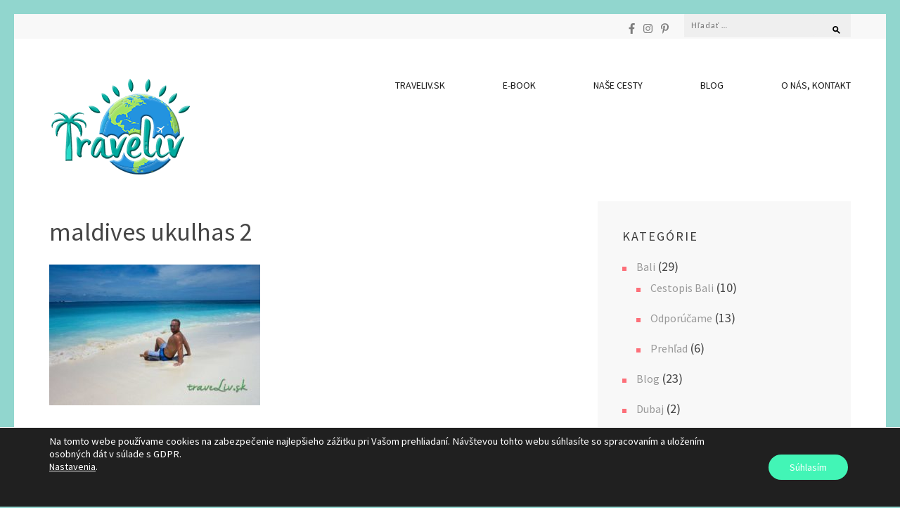

--- FILE ---
content_type: text/html; charset=UTF-8
request_url: https://www.traveliv.sk/cestopis-maldivy-nasa-vysnivana-dovolenka-na-ostrove-ukulhas/maldives-ukulhas-2/
body_size: 17862
content:
<!DOCTYPE html>
<html dir="ltr" lang="sk-SK">
<head itemscope itemtype="http://schema.org/WebSite">
<meta charset="UTF-8">
<meta name="viewport" content="width=device-width, initial-scale=1">
<link rel="profile" href="https://gmpg.org/xfn/11">
<link rel="pingback" href="https://www.traveliv.sk/xmlrpc.php">

<script>var et_site_url='https://www.traveliv.sk';var et_post_id='1840';function et_core_page_resource_fallback(a,b){"undefined"===typeof b&&(b=a.sheet.cssRules&&0===a.sheet.cssRules.length);b&&(a.onerror=null,a.onload=null,a.href?a.href=et_site_url+"/?et_core_page_resource="+a.id+et_post_id:a.src&&(a.src=et_site_url+"/?et_core_page_resource="+a.id+et_post_id))}
</script><title>maldives ukulhas 2 | Traveliv.sk</title>
	<style>img:is([sizes="auto" i], [sizes^="auto," i]) { contain-intrinsic-size: 3000px 1500px }</style>
	
		<!-- All in One SEO 4.8.3.2 - aioseo.com -->
	<meta name="description" content="Pláž na Ukulhas" />
	<meta name="robots" content="max-image-preview:large" />
	<meta name="author" content="traveLiv"/>
	<link rel="canonical" href="https://www.traveliv.sk/cestopis-maldivy-nasa-vysnivana-dovolenka-na-ostrove-ukulhas/maldives-ukulhas-2/" />
	<meta name="generator" content="All in One SEO (AIOSEO) 4.8.3.2" />
		<script type="application/ld+json" class="aioseo-schema">
			{"@context":"https:\/\/schema.org","@graph":[{"@type":"BreadcrumbList","@id":"https:\/\/www.traveliv.sk\/cestopis-maldivy-nasa-vysnivana-dovolenka-na-ostrove-ukulhas\/maldives-ukulhas-2\/#breadcrumblist","itemListElement":[{"@type":"ListItem","@id":"https:\/\/www.traveliv.sk#listItem","position":1,"name":"Home","item":"https:\/\/www.traveliv.sk","nextItem":{"@type":"ListItem","@id":"https:\/\/www.traveliv.sk\/cestopis-maldivy-nasa-vysnivana-dovolenka-na-ostrove-ukulhas\/maldives-ukulhas-2\/#listItem","name":"maldives ukulhas 2"}},{"@type":"ListItem","@id":"https:\/\/www.traveliv.sk\/cestopis-maldivy-nasa-vysnivana-dovolenka-na-ostrove-ukulhas\/maldives-ukulhas-2\/#listItem","position":2,"name":"maldives ukulhas 2","previousItem":{"@type":"ListItem","@id":"https:\/\/www.traveliv.sk#listItem","name":"Home"}}]},{"@type":"ItemPage","@id":"https:\/\/www.traveliv.sk\/cestopis-maldivy-nasa-vysnivana-dovolenka-na-ostrove-ukulhas\/maldives-ukulhas-2\/#itempage","url":"https:\/\/www.traveliv.sk\/cestopis-maldivy-nasa-vysnivana-dovolenka-na-ostrove-ukulhas\/maldives-ukulhas-2\/","name":"maldives ukulhas 2 | Traveliv.sk","description":"Pl\u00e1\u017e na Ukulhas","inLanguage":"sk-SK","isPartOf":{"@id":"https:\/\/www.traveliv.sk\/#website"},"breadcrumb":{"@id":"https:\/\/www.traveliv.sk\/cestopis-maldivy-nasa-vysnivana-dovolenka-na-ostrove-ukulhas\/maldives-ukulhas-2\/#breadcrumblist"},"author":{"@id":"https:\/\/www.traveliv.sk\/author\/sidny\/#author"},"creator":{"@id":"https:\/\/www.traveliv.sk\/author\/sidny\/#author"},"datePublished":"2017-09-06T15:46:23+01:00","dateModified":"2017-09-07T11:49:12+01:00"},{"@type":"Organization","@id":"https:\/\/www.traveliv.sk\/#organization","name":"Traveliv.sk","description":"Precestujte s nami svet...","url":"https:\/\/www.traveliv.sk\/","logo":{"@type":"ImageObject","url":"https:\/\/www.traveliv.sk\/wp-content\/uploads\/2018\/02\/traveliv-logo-1-200px.png","@id":"https:\/\/www.traveliv.sk\/cestopis-maldivy-nasa-vysnivana-dovolenka-na-ostrove-ukulhas\/maldives-ukulhas-2\/#organizationLogo","width":200,"height":136,"caption":"traveLiv.sk"},"image":{"@id":"https:\/\/www.traveliv.sk\/cestopis-maldivy-nasa-vysnivana-dovolenka-na-ostrove-ukulhas\/maldives-ukulhas-2\/#organizationLogo"}},{"@type":"Person","@id":"https:\/\/www.traveliv.sk\/author\/sidny\/#author","url":"https:\/\/www.traveliv.sk\/author\/sidny\/","name":"traveLiv"},{"@type":"WebSite","@id":"https:\/\/www.traveliv.sk\/#website","url":"https:\/\/www.traveliv.sk\/","name":"Traveliv.sk","description":"Precestujte s nami svet...","inLanguage":"sk-SK","publisher":{"@id":"https:\/\/www.traveliv.sk\/#organization"}}]}
		</script>
		<!-- All in One SEO -->


<!-- Google Tag Manager for WordPress by gtm4wp.com -->
<script data-cfasync="false" data-pagespeed-no-defer>
	var gtm4wp_datalayer_name = "dataLayer";
	var dataLayer = dataLayer || [];
</script>
<!-- End Google Tag Manager for WordPress by gtm4wp.com -->
		<!-- Meta Tag Manager -->
		<meta name="B-verify" content="9e5e40a55147a6cf4c2d1597b69767aa7bd21cff" />
		<!-- / Meta Tag Manager -->
<link rel='dns-prefetch' href='//stats.wp.com' />
<link rel='dns-prefetch' href='//fonts.googleapis.com' />
<link rel='dns-prefetch' href='//v0.wordpress.com' />
<link rel='dns-prefetch' href='//jetpack.wordpress.com' />
<link rel='dns-prefetch' href='//s0.wp.com' />
<link rel='dns-prefetch' href='//public-api.wordpress.com' />
<link rel='dns-prefetch' href='//0.gravatar.com' />
<link rel='dns-prefetch' href='//1.gravatar.com' />
<link rel='dns-prefetch' href='//2.gravatar.com' />
<link rel='preconnect' href='//c0.wp.com' />
<link rel="alternate" type="application/rss+xml" title="RSS kanál: Traveliv.sk &raquo;" href="https://www.traveliv.sk/feed/" />
<link rel="alternate" type="application/rss+xml" title="RSS kanál komentárov webu Traveliv.sk &raquo;" href="https://www.traveliv.sk/comments/feed/" />
<link rel="alternate" type="application/rss+xml" title="RSS kanál komentárov webu Traveliv.sk &raquo; ku článku maldives ukulhas 2" href="https://www.traveliv.sk/cestopis-maldivy-nasa-vysnivana-dovolenka-na-ostrove-ukulhas/maldives-ukulhas-2/feed/" />
<script type="text/javascript">
/* <![CDATA[ */
window._wpemojiSettings = {"baseUrl":"https:\/\/s.w.org\/images\/core\/emoji\/16.0.1\/72x72\/","ext":".png","svgUrl":"https:\/\/s.w.org\/images\/core\/emoji\/16.0.1\/svg\/","svgExt":".svg","source":{"concatemoji":"https:\/\/www.traveliv.sk\/wp-includes\/js\/wp-emoji-release.min.js?ver=6.8.3"}};
/*! This file is auto-generated */
!function(s,n){var o,i,e;function c(e){try{var t={supportTests:e,timestamp:(new Date).valueOf()};sessionStorage.setItem(o,JSON.stringify(t))}catch(e){}}function p(e,t,n){e.clearRect(0,0,e.canvas.width,e.canvas.height),e.fillText(t,0,0);var t=new Uint32Array(e.getImageData(0,0,e.canvas.width,e.canvas.height).data),a=(e.clearRect(0,0,e.canvas.width,e.canvas.height),e.fillText(n,0,0),new Uint32Array(e.getImageData(0,0,e.canvas.width,e.canvas.height).data));return t.every(function(e,t){return e===a[t]})}function u(e,t){e.clearRect(0,0,e.canvas.width,e.canvas.height),e.fillText(t,0,0);for(var n=e.getImageData(16,16,1,1),a=0;a<n.data.length;a++)if(0!==n.data[a])return!1;return!0}function f(e,t,n,a){switch(t){case"flag":return n(e,"\ud83c\udff3\ufe0f\u200d\u26a7\ufe0f","\ud83c\udff3\ufe0f\u200b\u26a7\ufe0f")?!1:!n(e,"\ud83c\udde8\ud83c\uddf6","\ud83c\udde8\u200b\ud83c\uddf6")&&!n(e,"\ud83c\udff4\udb40\udc67\udb40\udc62\udb40\udc65\udb40\udc6e\udb40\udc67\udb40\udc7f","\ud83c\udff4\u200b\udb40\udc67\u200b\udb40\udc62\u200b\udb40\udc65\u200b\udb40\udc6e\u200b\udb40\udc67\u200b\udb40\udc7f");case"emoji":return!a(e,"\ud83e\udedf")}return!1}function g(e,t,n,a){var r="undefined"!=typeof WorkerGlobalScope&&self instanceof WorkerGlobalScope?new OffscreenCanvas(300,150):s.createElement("canvas"),o=r.getContext("2d",{willReadFrequently:!0}),i=(o.textBaseline="top",o.font="600 32px Arial",{});return e.forEach(function(e){i[e]=t(o,e,n,a)}),i}function t(e){var t=s.createElement("script");t.src=e,t.defer=!0,s.head.appendChild(t)}"undefined"!=typeof Promise&&(o="wpEmojiSettingsSupports",i=["flag","emoji"],n.supports={everything:!0,everythingExceptFlag:!0},e=new Promise(function(e){s.addEventListener("DOMContentLoaded",e,{once:!0})}),new Promise(function(t){var n=function(){try{var e=JSON.parse(sessionStorage.getItem(o));if("object"==typeof e&&"number"==typeof e.timestamp&&(new Date).valueOf()<e.timestamp+604800&&"object"==typeof e.supportTests)return e.supportTests}catch(e){}return null}();if(!n){if("undefined"!=typeof Worker&&"undefined"!=typeof OffscreenCanvas&&"undefined"!=typeof URL&&URL.createObjectURL&&"undefined"!=typeof Blob)try{var e="postMessage("+g.toString()+"("+[JSON.stringify(i),f.toString(),p.toString(),u.toString()].join(",")+"));",a=new Blob([e],{type:"text/javascript"}),r=new Worker(URL.createObjectURL(a),{name:"wpTestEmojiSupports"});return void(r.onmessage=function(e){c(n=e.data),r.terminate(),t(n)})}catch(e){}c(n=g(i,f,p,u))}t(n)}).then(function(e){for(var t in e)n.supports[t]=e[t],n.supports.everything=n.supports.everything&&n.supports[t],"flag"!==t&&(n.supports.everythingExceptFlag=n.supports.everythingExceptFlag&&n.supports[t]);n.supports.everythingExceptFlag=n.supports.everythingExceptFlag&&!n.supports.flag,n.DOMReady=!1,n.readyCallback=function(){n.DOMReady=!0}}).then(function(){return e}).then(function(){var e;n.supports.everything||(n.readyCallback(),(e=n.source||{}).concatemoji?t(e.concatemoji):e.wpemoji&&e.twemoji&&(t(e.twemoji),t(e.wpemoji)))}))}((window,document),window._wpemojiSettings);
/* ]]> */
</script>
<link rel='stylesheet' id='twb-open-sans-css' href='https://fonts.googleapis.com/css?family=Open+Sans%3A300%2C400%2C500%2C600%2C700%2C800&#038;display=swap&#038;ver=6.8.3' type='text/css' media='all' />
<link rel="stylesheet" href="https://www.traveliv.sk/wp-content/cache/minify/6c392.css" media="all" />

<style id='wp-emoji-styles-inline-css' type='text/css'>

	img.wp-smiley, img.emoji {
		display: inline !important;
		border: none !important;
		box-shadow: none !important;
		height: 1em !important;
		width: 1em !important;
		margin: 0 0.07em !important;
		vertical-align: -0.1em !important;
		background: none !important;
		padding: 0 !important;
	}
</style>
<link rel='stylesheet' id='mediaelement-css' href='https://c0.wp.com/c/6.8.3/wp-includes/js/mediaelement/mediaelementplayer-legacy.min.css' type='text/css' media='all' />
<link rel='stylesheet' id='wp-mediaelement-css' href='https://c0.wp.com/c/6.8.3/wp-includes/js/mediaelement/wp-mediaelement.min.css' type='text/css' media='all' />
<style id='jetpack-sharing-buttons-style-inline-css' type='text/css'>
.jetpack-sharing-buttons__services-list{display:flex;flex-direction:row;flex-wrap:wrap;gap:0;list-style-type:none;margin:5px;padding:0}.jetpack-sharing-buttons__services-list.has-small-icon-size{font-size:12px}.jetpack-sharing-buttons__services-list.has-normal-icon-size{font-size:16px}.jetpack-sharing-buttons__services-list.has-large-icon-size{font-size:24px}.jetpack-sharing-buttons__services-list.has-huge-icon-size{font-size:36px}@media print{.jetpack-sharing-buttons__services-list{display:none!important}}.editor-styles-wrapper .wp-block-jetpack-sharing-buttons{gap:0;padding-inline-start:0}ul.jetpack-sharing-buttons__services-list.has-background{padding:1.25em 2.375em}
</style>
<link rel="stylesheet" href="https://www.traveliv.sk/wp-content/cache/minify/6b0da.css" media="all" />








<link rel='stylesheet' id='the-minimal-google-fonts-css' href='//fonts.googleapis.com/css?family=Source+Sans+Pro%3A400%2C300%2C600%2C700%7CLato&#038;ver=6.8.3' type='text/css' media='all' />
<link rel="stylesheet" href="https://www.traveliv.sk/wp-content/cache/minify/086a4.css" media="all" />



<style id='moove_gdpr_frontend-inline-css' type='text/css'>
				#moove_gdpr_cookie_modal .moove-gdpr-modal-content .moove-gdpr-tab-main h3.tab-title, 
				#moove_gdpr_cookie_modal .moove-gdpr-modal-content .moove-gdpr-tab-main span.tab-title,
				#moove_gdpr_cookie_modal .moove-gdpr-modal-content .moove-gdpr-modal-left-content #moove-gdpr-menu li a, 
				#moove_gdpr_cookie_modal .moove-gdpr-modal-content .moove-gdpr-modal-left-content #moove-gdpr-menu li button,
				#moove_gdpr_cookie_modal .moove-gdpr-modal-content .moove-gdpr-modal-left-content .moove-gdpr-branding-cnt a,
				#moove_gdpr_cookie_modal .moove-gdpr-modal-content .moove-gdpr-modal-footer-content .moove-gdpr-button-holder a.mgbutton, 
				#moove_gdpr_cookie_modal .moove-gdpr-modal-content .moove-gdpr-modal-footer-content .moove-gdpr-button-holder button.mgbutton,
				#moove_gdpr_cookie_modal .cookie-switch .cookie-slider:after, 
				#moove_gdpr_cookie_modal .cookie-switch .slider:after, 
				#moove_gdpr_cookie_modal .switch .cookie-slider:after, 
				#moove_gdpr_cookie_modal .switch .slider:after,
				#moove_gdpr_cookie_info_bar .moove-gdpr-info-bar-container .moove-gdpr-info-bar-content p, 
				#moove_gdpr_cookie_info_bar .moove-gdpr-info-bar-container .moove-gdpr-info-bar-content p a,
				#moove_gdpr_cookie_info_bar .moove-gdpr-info-bar-container .moove-gdpr-info-bar-content a.mgbutton, 
				#moove_gdpr_cookie_info_bar .moove-gdpr-info-bar-container .moove-gdpr-info-bar-content button.mgbutton,
				#moove_gdpr_cookie_modal .moove-gdpr-modal-content .moove-gdpr-tab-main .moove-gdpr-tab-main-content h1, 
				#moove_gdpr_cookie_modal .moove-gdpr-modal-content .moove-gdpr-tab-main .moove-gdpr-tab-main-content h2, 
				#moove_gdpr_cookie_modal .moove-gdpr-modal-content .moove-gdpr-tab-main .moove-gdpr-tab-main-content h3, 
				#moove_gdpr_cookie_modal .moove-gdpr-modal-content .moove-gdpr-tab-main .moove-gdpr-tab-main-content h4, 
				#moove_gdpr_cookie_modal .moove-gdpr-modal-content .moove-gdpr-tab-main .moove-gdpr-tab-main-content h5, 
				#moove_gdpr_cookie_modal .moove-gdpr-modal-content .moove-gdpr-tab-main .moove-gdpr-tab-main-content h6,
				#moove_gdpr_cookie_modal .moove-gdpr-modal-content.moove_gdpr_modal_theme_v2 .moove-gdpr-modal-title .tab-title,
				#moove_gdpr_cookie_modal .moove-gdpr-modal-content.moove_gdpr_modal_theme_v2 .moove-gdpr-tab-main h3.tab-title, 
				#moove_gdpr_cookie_modal .moove-gdpr-modal-content.moove_gdpr_modal_theme_v2 .moove-gdpr-tab-main span.tab-title,
				#moove_gdpr_cookie_modal .moove-gdpr-modal-content.moove_gdpr_modal_theme_v2 .moove-gdpr-branding-cnt a {
				 	font-weight: inherit				}
			#moove_gdpr_cookie_modal,#moove_gdpr_cookie_info_bar,.gdpr_cookie_settings_shortcode_content{font-family:inherit}#moove_gdpr_save_popup_settings_button{background-color:#373737;color:#fff}#moove_gdpr_save_popup_settings_button:hover{background-color:#000}#moove_gdpr_cookie_info_bar .moove-gdpr-info-bar-container .moove-gdpr-info-bar-content a.mgbutton,#moove_gdpr_cookie_info_bar .moove-gdpr-info-bar-container .moove-gdpr-info-bar-content button.mgbutton{background-color:#42f5b6}#moove_gdpr_cookie_modal .moove-gdpr-modal-content .moove-gdpr-modal-footer-content .moove-gdpr-button-holder a.mgbutton,#moove_gdpr_cookie_modal .moove-gdpr-modal-content .moove-gdpr-modal-footer-content .moove-gdpr-button-holder button.mgbutton,.gdpr_cookie_settings_shortcode_content .gdpr-shr-button.button-green{background-color:#42f5b6;border-color:#42f5b6}#moove_gdpr_cookie_modal .moove-gdpr-modal-content .moove-gdpr-modal-footer-content .moove-gdpr-button-holder a.mgbutton:hover,#moove_gdpr_cookie_modal .moove-gdpr-modal-content .moove-gdpr-modal-footer-content .moove-gdpr-button-holder button.mgbutton:hover,.gdpr_cookie_settings_shortcode_content .gdpr-shr-button.button-green:hover{background-color:#fff;color:#42f5b6}#moove_gdpr_cookie_modal .moove-gdpr-modal-content .moove-gdpr-modal-close i,#moove_gdpr_cookie_modal .moove-gdpr-modal-content .moove-gdpr-modal-close span.gdpr-icon{background-color:#42f5b6;border:1px solid #42f5b6}#moove_gdpr_cookie_info_bar span.change-settings-button.focus-g,#moove_gdpr_cookie_info_bar span.change-settings-button:focus,#moove_gdpr_cookie_info_bar button.change-settings-button.focus-g,#moove_gdpr_cookie_info_bar button.change-settings-button:focus{-webkit-box-shadow:0 0 1px 3px #42f5b6;-moz-box-shadow:0 0 1px 3px #42f5b6;box-shadow:0 0 1px 3px #42f5b6}#moove_gdpr_cookie_modal .moove-gdpr-modal-content .moove-gdpr-modal-close i:hover,#moove_gdpr_cookie_modal .moove-gdpr-modal-content .moove-gdpr-modal-close span.gdpr-icon:hover,#moove_gdpr_cookie_info_bar span[data-href]>u.change-settings-button{color:#42f5b6}#moove_gdpr_cookie_modal .moove-gdpr-modal-content .moove-gdpr-modal-left-content #moove-gdpr-menu li.menu-item-selected a span.gdpr-icon,#moove_gdpr_cookie_modal .moove-gdpr-modal-content .moove-gdpr-modal-left-content #moove-gdpr-menu li.menu-item-selected button span.gdpr-icon{color:inherit}#moove_gdpr_cookie_modal .moove-gdpr-modal-content .moove-gdpr-modal-left-content #moove-gdpr-menu li a span.gdpr-icon,#moove_gdpr_cookie_modal .moove-gdpr-modal-content .moove-gdpr-modal-left-content #moove-gdpr-menu li button span.gdpr-icon{color:inherit}#moove_gdpr_cookie_modal .gdpr-acc-link{line-height:0;font-size:0;color:transparent;position:absolute}#moove_gdpr_cookie_modal .moove-gdpr-modal-content .moove-gdpr-modal-close:hover i,#moove_gdpr_cookie_modal .moove-gdpr-modal-content .moove-gdpr-modal-left-content #moove-gdpr-menu li a,#moove_gdpr_cookie_modal .moove-gdpr-modal-content .moove-gdpr-modal-left-content #moove-gdpr-menu li button,#moove_gdpr_cookie_modal .moove-gdpr-modal-content .moove-gdpr-modal-left-content #moove-gdpr-menu li button i,#moove_gdpr_cookie_modal .moove-gdpr-modal-content .moove-gdpr-modal-left-content #moove-gdpr-menu li a i,#moove_gdpr_cookie_modal .moove-gdpr-modal-content .moove-gdpr-tab-main .moove-gdpr-tab-main-content a:hover,#moove_gdpr_cookie_info_bar.moove-gdpr-dark-scheme .moove-gdpr-info-bar-container .moove-gdpr-info-bar-content a.mgbutton:hover,#moove_gdpr_cookie_info_bar.moove-gdpr-dark-scheme .moove-gdpr-info-bar-container .moove-gdpr-info-bar-content button.mgbutton:hover,#moove_gdpr_cookie_info_bar.moove-gdpr-dark-scheme .moove-gdpr-info-bar-container .moove-gdpr-info-bar-content a:hover,#moove_gdpr_cookie_info_bar.moove-gdpr-dark-scheme .moove-gdpr-info-bar-container .moove-gdpr-info-bar-content button:hover,#moove_gdpr_cookie_info_bar.moove-gdpr-dark-scheme .moove-gdpr-info-bar-container .moove-gdpr-info-bar-content span.change-settings-button:hover,#moove_gdpr_cookie_info_bar.moove-gdpr-dark-scheme .moove-gdpr-info-bar-container .moove-gdpr-info-bar-content button.change-settings-button:hover,#moove_gdpr_cookie_info_bar.moove-gdpr-dark-scheme .moove-gdpr-info-bar-container .moove-gdpr-info-bar-content u.change-settings-button:hover,#moove_gdpr_cookie_info_bar span[data-href]>u.change-settings-button,#moove_gdpr_cookie_info_bar.moove-gdpr-dark-scheme .moove-gdpr-info-bar-container .moove-gdpr-info-bar-content a.mgbutton.focus-g,#moove_gdpr_cookie_info_bar.moove-gdpr-dark-scheme .moove-gdpr-info-bar-container .moove-gdpr-info-bar-content button.mgbutton.focus-g,#moove_gdpr_cookie_info_bar.moove-gdpr-dark-scheme .moove-gdpr-info-bar-container .moove-gdpr-info-bar-content a.focus-g,#moove_gdpr_cookie_info_bar.moove-gdpr-dark-scheme .moove-gdpr-info-bar-container .moove-gdpr-info-bar-content button.focus-g,#moove_gdpr_cookie_info_bar.moove-gdpr-dark-scheme .moove-gdpr-info-bar-container .moove-gdpr-info-bar-content a.mgbutton:focus,#moove_gdpr_cookie_info_bar.moove-gdpr-dark-scheme .moove-gdpr-info-bar-container .moove-gdpr-info-bar-content button.mgbutton:focus,#moove_gdpr_cookie_info_bar.moove-gdpr-dark-scheme .moove-gdpr-info-bar-container .moove-gdpr-info-bar-content a:focus,#moove_gdpr_cookie_info_bar.moove-gdpr-dark-scheme .moove-gdpr-info-bar-container .moove-gdpr-info-bar-content button:focus,#moove_gdpr_cookie_info_bar.moove-gdpr-dark-scheme .moove-gdpr-info-bar-container .moove-gdpr-info-bar-content span.change-settings-button.focus-g,span.change-settings-button:focus,button.change-settings-button.focus-g,button.change-settings-button:focus,#moove_gdpr_cookie_info_bar.moove-gdpr-dark-scheme .moove-gdpr-info-bar-container .moove-gdpr-info-bar-content u.change-settings-button.focus-g,#moove_gdpr_cookie_info_bar.moove-gdpr-dark-scheme .moove-gdpr-info-bar-container .moove-gdpr-info-bar-content u.change-settings-button:focus{color:#42f5b6}#moove_gdpr_cookie_modal .moove-gdpr-branding.focus-g span,#moove_gdpr_cookie_modal .moove-gdpr-modal-content .moove-gdpr-tab-main a.focus-g{color:#42f5b6}#moove_gdpr_cookie_modal.gdpr_lightbox-hide{display:none}
</style>
<script type="text/javascript" src="https://c0.wp.com/c/6.8.3/wp-includes/js/jquery/jquery.min.js" id="jquery-core-js"></script>
<script type="text/javascript" src="https://c0.wp.com/c/6.8.3/wp-includes/js/jquery/jquery-migrate.min.js" id="jquery-migrate-js"></script>
<script  defer src="https://www.traveliv.sk/wp-content/cache/minify/c1f34.js"></script>

<script type="text/javascript" id="twbbwg-global-js-extra">
/* <![CDATA[ */
var twb = {"nonce":"fc14a7d43a","ajax_url":"https:\/\/www.traveliv.sk\/wp-admin\/admin-ajax.php","plugin_url":"https:\/\/www.traveliv.sk\/wp-content\/plugins\/photo-gallery\/booster","href":"https:\/\/www.traveliv.sk\/wp-admin\/admin.php?page=twbbwg_photo-gallery"};
var twb = {"nonce":"fc14a7d43a","ajax_url":"https:\/\/www.traveliv.sk\/wp-admin\/admin-ajax.php","plugin_url":"https:\/\/www.traveliv.sk\/wp-content\/plugins\/photo-gallery\/booster","href":"https:\/\/www.traveliv.sk\/wp-admin\/admin.php?page=twbbwg_photo-gallery"};
/* ]]> */
</script>
<script  defer src="https://www.traveliv.sk/wp-content/cache/minify/1536c.js"></script>





<script type="text/javascript" id="bwg_frontend-js-extra">
/* <![CDATA[ */
var bwg_objectsL10n = {"bwg_field_required":"je povinn\u00e9 pole.","bwg_mail_validation":"Toto nie je platn\u00e1 e-mailov\u00e1 adresa.","bwg_search_result":"Nie s\u00fa \u017eiadne z\u00e1bery, ktor\u00e9 zodpovedaj\u00fa zadan\u00fdm.","bwg_select_tag":"Select Tag","bwg_order_by":"Order By","bwg_search":"H\u013eada\u0165","bwg_show_ecommerce":"Show Ecommerce","bwg_hide_ecommerce":"Hide Ecommerce","bwg_show_comments":"Zobrazi\u0165 koment\u00e1re","bwg_hide_comments":"Skry\u0165 koment\u00e1re","bwg_restore":"Obnovi\u0165","bwg_maximize":"Maximalizova\u0165","bwg_fullscreen":"Cel\u00e1 obrazovka","bwg_exit_fullscreen":"Ukon\u010dite cel\u00e1 obrazovka","bwg_search_tag":"SEARCH...","bwg_tag_no_match":"No tags found","bwg_all_tags_selected":"All tags selected","bwg_tags_selected":"tags selected","play":"Play","pause":"Pauza","is_pro":"","bwg_play":"Play","bwg_pause":"Pauza","bwg_hide_info":"Skry\u0165","bwg_show_info":"Zobrazi\u0165 inform\u00e1cie","bwg_hide_rating":"Hide rating","bwg_show_rating":"Show rating","ok":"Ok","cancel":"Cancel","select_all":"Select all","lazy_load":"0","lazy_loader":"https:\/\/www.traveliv.sk\/wp-content\/plugins\/photo-gallery\/images\/ajax_loader.png","front_ajax":"0","bwg_tag_see_all":"see all tags","bwg_tag_see_less":"see less tags"};
/* ]]> */
</script>
<script  defer src="https://www.traveliv.sk/wp-content/cache/minify/71cef.js"></script>

<link rel="https://api.w.org/" href="https://www.traveliv.sk/wp-json/" /><link rel="alternate" title="JSON" type="application/json" href="https://www.traveliv.sk/wp-json/wp/v2/media/1840" /><link rel="EditURI" type="application/rsd+xml" title="RSD" href="https://www.traveliv.sk/xmlrpc.php?rsd" />
<meta name="generator" content="WordPress 6.8.3" />
<link rel='shortlink' href='https://www.traveliv.sk/?p=1840' />
		<!-- Custom Logo: hide header text -->
		<style id="custom-logo-css" type="text/css">
			.site-title, .site-description {
				position: absolute;
				clip-path: inset(50%);
			}
		</style>
		<link rel="alternate" title="oEmbed (JSON)" type="application/json+oembed" href="https://www.traveliv.sk/wp-json/oembed/1.0/embed?url=https%3A%2F%2Fwww.traveliv.sk%2Fcestopis-maldivy-nasa-vysnivana-dovolenka-na-ostrove-ukulhas%2Fmaldives-ukulhas-2%2F" />
<link rel="alternate" title="oEmbed (XML)" type="text/xml+oembed" href="https://www.traveliv.sk/wp-json/oembed/1.0/embed?url=https%3A%2F%2Fwww.traveliv.sk%2Fcestopis-maldivy-nasa-vysnivana-dovolenka-na-ostrove-ukulhas%2Fmaldives-ukulhas-2%2F&#038;format=xml" />
	<style>img#wpstats{display:none}</style>
		<link rel="preload" href="https://www.traveliv.sk/wp-content/plugins/bloom/core/admin/fonts/modules.ttf" as="font" crossorigin="anonymous">
<!-- Google Tag Manager for WordPress by gtm4wp.com -->
<!-- GTM Container placement set to footer -->
<script data-cfasync="false" data-pagespeed-no-defer>
	var dataLayer_content = {"pagePostType":"attachment","pagePostType2":"single-attachment","pagePostAuthor":"traveLiv"};
	dataLayer.push( dataLayer_content );
</script>
<script data-cfasync="false" data-pagespeed-no-defer>
(function(w,d,s,l,i){w[l]=w[l]||[];w[l].push({'gtm.start':
new Date().getTime(),event:'gtm.js'});var f=d.getElementsByTagName(s)[0],
j=d.createElement(s),dl=l!='dataLayer'?'&l='+l:'';j.async=true;j.src=
'//www.googletagmanager.com/gtm.js?id='+i+dl;f.parentNode.insertBefore(j,f);
})(window,document,'script','dataLayer','GTM-TQ5Z32X');
</script>
<!-- End Google Tag Manager for WordPress by gtm4wp.com --><style type="text/css" id="custom-background-css">
body.custom-background { background-color: #91d6ce; }
</style>
	<link rel="icon" href="https://www.traveliv.sk/wp-content/uploads/2017/09/cropped-maldives-cover-liv-1-32x32.jpg" sizes="32x32" />
<link rel="icon" href="https://www.traveliv.sk/wp-content/uploads/2017/09/cropped-maldives-cover-liv-1-192x192.jpg" sizes="192x192" />
<link rel="apple-touch-icon" href="https://www.traveliv.sk/wp-content/uploads/2017/09/cropped-maldives-cover-liv-1-180x180.jpg" />
<meta name="msapplication-TileImage" content="https://www.traveliv.sk/wp-content/uploads/2017/09/cropped-maldives-cover-liv-1-270x270.jpg" />
		<style type="text/css" id="wp-custom-css">
			.site-info {
  display: none;
}
.home .site-main footer.entry-footer {
    display: none;
}		</style>
		<noscript><style id="rocket-lazyload-nojs-css">.rll-youtube-player, [data-lazy-src]{display:none !important;}</style></noscript></head>

<body data-rsssl=1 class="attachment wp-singular attachment-template-default single single-attachment postid-1840 attachmentid-1840 attachment-jpeg custom-background wp-custom-logo wp-theme-the-minimal et_bloom custom-background-color" itemscope itemtype="http://schema.org/WebPage">
<div id="page" class="site">

    <div id="mobile-masthead" class="mobile-site-header">
        <div class="container">
            <div class="mobile-site-branding" itemscope itemtype="http://schema.org/Organization">
                <a href="https://www.traveliv.sk/" class="custom-logo-link" rel="home"><img width="200" height="136" src="data:image/svg+xml,%3Csvg%20xmlns='http://www.w3.org/2000/svg'%20viewBox='0%200%20200%20136'%3E%3C/svg%3E" class="custom-logo" alt="traveLiv.sk" decoding="async" data-attachment-id="3038" data-permalink="https://www.traveliv.sk/traveliv-logo-1-200px/" data-orig-file="https://www.traveliv.sk/wp-content/uploads/2018/02/traveliv-logo-1-200px.png" data-orig-size="200,136" data-comments-opened="1" data-image-meta="{&quot;aperture&quot;:&quot;0&quot;,&quot;credit&quot;:&quot;&quot;,&quot;camera&quot;:&quot;&quot;,&quot;caption&quot;:&quot;&quot;,&quot;created_timestamp&quot;:&quot;0&quot;,&quot;copyright&quot;:&quot;&quot;,&quot;focal_length&quot;:&quot;0&quot;,&quot;iso&quot;:&quot;0&quot;,&quot;shutter_speed&quot;:&quot;0&quot;,&quot;title&quot;:&quot;&quot;,&quot;orientation&quot;:&quot;0&quot;}" data-image-title="traveLiv.sk" data-image-description="" data-image-caption="&lt;p&gt;traveLiv.sk&lt;/p&gt;
" data-medium-file="https://www.traveliv.sk/wp-content/uploads/2018/02/traveliv-logo-1-200px.png" data-large-file="https://www.traveliv.sk/wp-content/uploads/2018/02/traveliv-logo-1-200px.png" data-lazy-src="https://www.traveliv.sk/wp-content/uploads/2018/02/traveliv-logo-1-200px.png" /><noscript><img width="200" height="136" src="https://www.traveliv.sk/wp-content/uploads/2018/02/traveliv-logo-1-200px.png" class="custom-logo" alt="traveLiv.sk" decoding="async" data-attachment-id="3038" data-permalink="https://www.traveliv.sk/traveliv-logo-1-200px/" data-orig-file="https://www.traveliv.sk/wp-content/uploads/2018/02/traveliv-logo-1-200px.png" data-orig-size="200,136" data-comments-opened="1" data-image-meta="{&quot;aperture&quot;:&quot;0&quot;,&quot;credit&quot;:&quot;&quot;,&quot;camera&quot;:&quot;&quot;,&quot;caption&quot;:&quot;&quot;,&quot;created_timestamp&quot;:&quot;0&quot;,&quot;copyright&quot;:&quot;&quot;,&quot;focal_length&quot;:&quot;0&quot;,&quot;iso&quot;:&quot;0&quot;,&quot;shutter_speed&quot;:&quot;0&quot;,&quot;title&quot;:&quot;&quot;,&quot;orientation&quot;:&quot;0&quot;}" data-image-title="traveLiv.sk" data-image-description="" data-image-caption="&lt;p&gt;traveLiv.sk&lt;/p&gt;
" data-medium-file="https://www.traveliv.sk/wp-content/uploads/2018/02/traveliv-logo-1-200px.png" data-large-file="https://www.traveliv.sk/wp-content/uploads/2018/02/traveliv-logo-1-200px.png" /></noscript></a>                <div class="text-logo">
                    <p class="site-title" itemprop="name"><a href="https://www.traveliv.sk/" rel="home" itemprop="url">Traveliv.sk</a></p>
                                            <p class="site-description" itemprop="description">Precestujte s nami svet&#8230;</p>
                                    </div> <!-- .text-logo -->
            </div><!-- .mobile-site-branding -->
            <div class="btn-menu-opener">
                <span></span>
                <span></span>
                <span></span>
            </div>
        </div> <!-- .container -->
        <div class="mobile-menu">
            <form role="search" method="get" class="search-form" action="https://www.traveliv.sk/">
				<label>
					<span class="screen-reader-text">Hľadať:</span>
					<input type="search" class="search-field" placeholder="Hľadať &hellip;" value="" name="s" />
				</label>
				<input type="submit" class="search-submit" value="Nájdi" />
			</form>            <nav id="mobile-site-navigation" class="mobile-main-navigation" role="navigation" itemscope itemtype="http://schema.org/SiteNavigationElement">
                <div class="menu-menu-1-container"><ul id="primary-menu" class="nav-menu"><li id="menu-item-17" class="menu-item menu-item-type-post_type menu-item-object-page menu-item-home menu-item-17"><a href="https://www.traveliv.sk/traveliv-2/">traveLiv.sk</a></li>
<li id="menu-item-2859" class="menu-item menu-item-type-post_type menu-item-object-page menu-item-2859"><a href="https://www.traveliv.sk/e-book-zadarmo-maldivy-do-vrecka/">E-BOOK</a></li>
<li id="menu-item-2061" class="menu-item menu-item-type-post_type menu-item-object-page menu-item-has-children menu-item-2061"><a href="https://www.traveliv.sk/nase-cesty/">Naše cesty</a>
<ul class="sub-menu">
	<li id="menu-item-3843" class="menu-item menu-item-type-taxonomy menu-item-object-category menu-item-3843"><a href="https://www.traveliv.sk/category/europa/">Európa</a></li>
	<li id="menu-item-4013" class="menu-item menu-item-type-taxonomy menu-item-object-category menu-item-4013"><a href="https://www.traveliv.sk/category/seychely/">Seychely</a></li>
	<li id="menu-item-2223" class="menu-item menu-item-type-taxonomy menu-item-object-category menu-item-has-children menu-item-2223"><a href="https://www.traveliv.sk/category/maldivy/">Maldivy</a>
	<ul class="sub-menu">
		<li id="menu-item-2224" class="menu-item menu-item-type-taxonomy menu-item-object-category menu-item-2224"><a href="https://www.traveliv.sk/category/maldivy/cestopis-maldivy/">Cestopis Maldivy</a></li>
	</ul>
</li>
	<li id="menu-item-3846" class="menu-item menu-item-type-taxonomy menu-item-object-category menu-item-3846"><a href="https://www.traveliv.sk/category/turecko/">Turecko</a></li>
	<li id="menu-item-19" class="menu-item menu-item-type-taxonomy menu-item-object-category menu-item-has-children menu-item-19"><a href="https://www.traveliv.sk/category/filipiny/">Filipíny</a>
	<ul class="sub-menu">
		<li id="menu-item-402" class="menu-item menu-item-type-post_type menu-item-object-post menu-item-has-children menu-item-402"><a href="https://www.traveliv.sk/informacie-o-filipinach/">Informácie o Filipínach</a>
		<ul class="sub-menu">
			<li id="menu-item-846" class="menu-item menu-item-type-post_type menu-item-object-post menu-item-846"><a href="https://www.traveliv.sk/informacie-o-filipinach/">Prehľad Filipíny</a></li>
			<li id="menu-item-407" class="menu-item menu-item-type-post_type menu-item-object-post menu-item-407"><a href="https://www.traveliv.sk/kedy-prist/">Kedy prísť?</a></li>
			<li id="menu-item-416" class="menu-item menu-item-type-post_type menu-item-object-post menu-item-416"><a href="https://www.traveliv.sk/viza-filipiny/">Víza</a></li>
			<li id="menu-item-415" class="menu-item menu-item-type-post_type menu-item-object-post menu-item-415"><a href="https://www.traveliv.sk/doprava-filipiny/">Doprava</a></li>
			<li id="menu-item-420" class="menu-item menu-item-type-post_type menu-item-object-post menu-item-420"><a href="https://www.traveliv.sk/jedlo-filipiny/">Jedlo</a></li>
			<li id="menu-item-417" class="menu-item menu-item-type-post_type menu-item-object-post menu-item-417"><a href="https://www.traveliv.sk/bezpecnost-filipiny/">Bezpečnosť</a></li>
		</ul>
</li>
		<li id="menu-item-20" class="menu-item menu-item-type-taxonomy menu-item-object-category menu-item-20"><a href="https://www.traveliv.sk/category/filipiny/cestopis/">Cestopis Filipíny</a></li>
		<li id="menu-item-677" class="menu-item menu-item-type-post_type menu-item-object-post menu-item-has-children menu-item-677"><a href="https://www.traveliv.sk/?p=660">Odporúčame navštíviť</a>
		<ul class="sub-menu">
			<li id="menu-item-676" class="menu-item menu-item-type-post_type menu-item-object-post menu-item-676"><a href="https://www.traveliv.sk/manila/">Manila</a></li>
			<li id="menu-item-675" class="menu-item menu-item-type-post_type menu-item-object-post menu-item-675"><a href="https://www.traveliv.sk/boracay/">Boracay</a></li>
			<li id="menu-item-674" class="menu-item menu-item-type-post_type menu-item-object-post menu-item-674"><a href="https://www.traveliv.sk/cebu-oslob/">Cebu, Oslob</a></li>
			<li id="menu-item-673" class="menu-item menu-item-type-post_type menu-item-object-post menu-item-673"><a href="https://www.traveliv.sk/bohol/">Bohol</a></li>
			<li id="menu-item-672" class="menu-item menu-item-type-post_type menu-item-object-post menu-item-672"><a href="https://www.traveliv.sk/palawan/">Palawan</a></li>
		</ul>
</li>
	</ul>
</li>
	<li id="menu-item-424" class="menu-item menu-item-type-taxonomy menu-item-object-category menu-item-has-children menu-item-424"><a href="https://www.traveliv.sk/category/bali/">Bali</a>
	<ul class="sub-menu">
		<li id="menu-item-637" class="menu-item menu-item-type-post_type menu-item-object-post menu-item-has-children menu-item-637"><a href="https://www.traveliv.sk/informacie-o-bali/">Informácie o Bali</a>
		<ul class="sub-menu">
			<li id="menu-item-845" class="menu-item menu-item-type-post_type menu-item-object-post menu-item-845"><a href="https://www.traveliv.sk/informacie-o-bali/">Prehľad Bali</a></li>
			<li id="menu-item-640" class="menu-item menu-item-type-post_type menu-item-object-post menu-item-640"><a href="https://www.traveliv.sk/kedy-prist-2/">Kedy prísť?</a></li>
			<li id="menu-item-643" class="menu-item menu-item-type-post_type menu-item-object-post menu-item-643"><a href="https://www.traveliv.sk/viza-2/">Víza</a></li>
			<li id="menu-item-654" class="menu-item menu-item-type-post_type menu-item-object-post menu-item-654"><a href="https://www.traveliv.sk/doprava-2/">Doprava</a></li>
			<li id="menu-item-653" class="menu-item menu-item-type-post_type menu-item-object-post menu-item-653"><a href="https://www.traveliv.sk/jedlo-bali/">Jedlo</a></li>
			<li id="menu-item-652" class="menu-item menu-item-type-post_type menu-item-object-post menu-item-652"><a href="https://www.traveliv.sk/bezpecnost-bali/">Bezpečnosť</a></li>
		</ul>
</li>
		<li id="menu-item-425" class="menu-item menu-item-type-taxonomy menu-item-object-category menu-item-425"><a href="https://www.traveliv.sk/category/bali/cestopis-bali/">Cestopis Bali</a></li>
		<li id="menu-item-779" class="menu-item menu-item-type-taxonomy menu-item-object-category menu-item-779"><a href="https://www.traveliv.sk/category/bali/odporucame-bali/">Odporúčame</a></li>
	</ul>
</li>
	<li id="menu-item-901" class="menu-item menu-item-type-taxonomy menu-item-object-category menu-item-has-children menu-item-901"><a href="https://www.traveliv.sk/category/thajsko/">Thajsko</a>
	<ul class="sub-menu">
		<li id="menu-item-902" class="menu-item menu-item-type-taxonomy menu-item-object-category menu-item-902"><a href="https://www.traveliv.sk/category/thajsko/cestopis-thajsko/">Cestopis Thajsko</a></li>
	</ul>
</li>
	<li id="menu-item-2222" class="menu-item menu-item-type-taxonomy menu-item-object-category menu-item-2222"><a href="https://www.traveliv.sk/category/kambodza/">Kambodža</a></li>
	<li id="menu-item-2220" class="menu-item menu-item-type-taxonomy menu-item-object-category menu-item-has-children menu-item-2220"><a href="https://www.traveliv.sk/category/sri-lanka/">Srí Lanka</a>
	<ul class="sub-menu">
		<li id="menu-item-2221" class="menu-item menu-item-type-taxonomy menu-item-object-category menu-item-2221"><a href="https://www.traveliv.sk/category/sri-lanka/cestopis-sri-lanka/">Cestopis Srí Lanka</a></li>
	</ul>
</li>
	<li id="menu-item-2935" class="menu-item menu-item-type-taxonomy menu-item-object-category menu-item-2935"><a href="https://www.traveliv.sk/category/malajzia/">Malajzia</a></li>
	<li id="menu-item-2971" class="menu-item menu-item-type-taxonomy menu-item-object-category menu-item-2971"><a href="https://www.traveliv.sk/category/mjanmarsko/">Mjanmarsko</a></li>
	<li id="menu-item-3014" class="menu-item menu-item-type-taxonomy menu-item-object-category menu-item-3014"><a href="https://www.traveliv.sk/category/dubaj/">Dubaj</a></li>
</ul>
</li>
<li id="menu-item-1193" class="menu-item menu-item-type-taxonomy menu-item-object-category menu-item-1193"><a href="https://www.traveliv.sk/category/blog/">Blog</a></li>
<li id="menu-item-232" class="menu-item menu-item-type-post_type menu-item-object-page menu-item-232"><a href="https://www.traveliv.sk/o-nas/">O nás, kontakt</a></li>
</ul></div>            </nav>
                    </div> <!-- .mobile-menu -->
    </div>
	
    <header id="masthead" class="site-header" role="banner" itemscope itemtype="http://schema.org/WPHeader">
        
        <div class="header-top">
            <div class="container">
            	
                                
            	<div class="right-section">
            				<ul class="social-networks">
							<li><a href="https://www.facebook.com/traveliv.sk" target="_blank" title="Facebook"><span class="fa fa-facebook"></span></a></li>
							<li><a href="https://www.instagram.com/traveliv.sk/" target="_blank" title="Instagram"><span class="fa fa-instagram"></span></a></li>
							<li><a href="https://cz.pinterest.com/travelivsk/" target="_blank" title="Pinterest"><span class="fa fa-pinterest-p"></span></a></li>
					</ul>
		            		<div class="search-section">
                        <form role="search" method="get" class="search-form" action="https://www.traveliv.sk/">
				<label>
					<span class="screen-reader-text">Hľadať:</span>
					<input type="search" class="search-field" placeholder="Hľadať &hellip;" value="" name="s" />
				</label>
				<input type="submit" class="search-submit" value="Nájdi" />
			</form>                    </div>
            	</div>
            </div>
        </div><!-- .header-top -->
        
        <div class="header-bottom">
            <div class="container">
                
                <div class="site-branding" itemscope itemtype="http://schema.org/Organization">
                    <a href="https://www.traveliv.sk/" class="custom-logo-link" rel="home"><img width="200" height="136" src="data:image/svg+xml,%3Csvg%20xmlns='http://www.w3.org/2000/svg'%20viewBox='0%200%20200%20136'%3E%3C/svg%3E" class="custom-logo" alt="traveLiv.sk" decoding="async" data-attachment-id="3038" data-permalink="https://www.traveliv.sk/traveliv-logo-1-200px/" data-orig-file="https://www.traveliv.sk/wp-content/uploads/2018/02/traveliv-logo-1-200px.png" data-orig-size="200,136" data-comments-opened="1" data-image-meta="{&quot;aperture&quot;:&quot;0&quot;,&quot;credit&quot;:&quot;&quot;,&quot;camera&quot;:&quot;&quot;,&quot;caption&quot;:&quot;&quot;,&quot;created_timestamp&quot;:&quot;0&quot;,&quot;copyright&quot;:&quot;&quot;,&quot;focal_length&quot;:&quot;0&quot;,&quot;iso&quot;:&quot;0&quot;,&quot;shutter_speed&quot;:&quot;0&quot;,&quot;title&quot;:&quot;&quot;,&quot;orientation&quot;:&quot;0&quot;}" data-image-title="traveLiv.sk" data-image-description="" data-image-caption="&lt;p&gt;traveLiv.sk&lt;/p&gt;
" data-medium-file="https://www.traveliv.sk/wp-content/uploads/2018/02/traveliv-logo-1-200px.png" data-large-file="https://www.traveliv.sk/wp-content/uploads/2018/02/traveliv-logo-1-200px.png" data-lazy-src="https://www.traveliv.sk/wp-content/uploads/2018/02/traveliv-logo-1-200px.png" /><noscript><img width="200" height="136" src="https://www.traveliv.sk/wp-content/uploads/2018/02/traveliv-logo-1-200px.png" class="custom-logo" alt="traveLiv.sk" decoding="async" data-attachment-id="3038" data-permalink="https://www.traveliv.sk/traveliv-logo-1-200px/" data-orig-file="https://www.traveliv.sk/wp-content/uploads/2018/02/traveliv-logo-1-200px.png" data-orig-size="200,136" data-comments-opened="1" data-image-meta="{&quot;aperture&quot;:&quot;0&quot;,&quot;credit&quot;:&quot;&quot;,&quot;camera&quot;:&quot;&quot;,&quot;caption&quot;:&quot;&quot;,&quot;created_timestamp&quot;:&quot;0&quot;,&quot;copyright&quot;:&quot;&quot;,&quot;focal_length&quot;:&quot;0&quot;,&quot;iso&quot;:&quot;0&quot;,&quot;shutter_speed&quot;:&quot;0&quot;,&quot;title&quot;:&quot;&quot;,&quot;orientation&quot;:&quot;0&quot;}" data-image-title="traveLiv.sk" data-image-description="" data-image-caption="&lt;p&gt;traveLiv.sk&lt;/p&gt;
" data-medium-file="https://www.traveliv.sk/wp-content/uploads/2018/02/traveliv-logo-1-200px.png" data-large-file="https://www.traveliv.sk/wp-content/uploads/2018/02/traveliv-logo-1-200px.png" /></noscript></a>                                            <p class="site-title" itemprop="name"><a href="https://www.traveliv.sk/" rel="home" itemprop="url">Traveliv.sk</a></p>
                    				        <p class="site-description" itemprop="description">Precestujte s nami svet&#8230;</p>
                                    </div><!-- .site-branding -->
                <nav id="site-navigation" class="main-navigation" role="navigation" itemscope itemtype="http://schema.org/SiteNavigationElement">
                    <div class="menu-menu-1-container"><ul id="primary-menu" class="nav-menu"><li class="menu-item menu-item-type-post_type menu-item-object-page menu-item-home menu-item-17"><a href="https://www.traveliv.sk/traveliv-2/">traveLiv.sk</a></li>
<li class="menu-item menu-item-type-post_type menu-item-object-page menu-item-2859"><a href="https://www.traveliv.sk/e-book-zadarmo-maldivy-do-vrecka/">E-BOOK</a></li>
<li class="menu-item menu-item-type-post_type menu-item-object-page menu-item-has-children menu-item-2061"><a href="https://www.traveliv.sk/nase-cesty/">Naše cesty</a>
<ul class="sub-menu">
	<li class="menu-item menu-item-type-taxonomy menu-item-object-category menu-item-3843"><a href="https://www.traveliv.sk/category/europa/">Európa</a></li>
	<li class="menu-item menu-item-type-taxonomy menu-item-object-category menu-item-4013"><a href="https://www.traveliv.sk/category/seychely/">Seychely</a></li>
	<li class="menu-item menu-item-type-taxonomy menu-item-object-category menu-item-has-children menu-item-2223"><a href="https://www.traveliv.sk/category/maldivy/">Maldivy</a>
	<ul class="sub-menu">
		<li class="menu-item menu-item-type-taxonomy menu-item-object-category menu-item-2224"><a href="https://www.traveliv.sk/category/maldivy/cestopis-maldivy/">Cestopis Maldivy</a></li>
	</ul>
</li>
	<li class="menu-item menu-item-type-taxonomy menu-item-object-category menu-item-3846"><a href="https://www.traveliv.sk/category/turecko/">Turecko</a></li>
	<li class="menu-item menu-item-type-taxonomy menu-item-object-category menu-item-has-children menu-item-19"><a href="https://www.traveliv.sk/category/filipiny/">Filipíny</a>
	<ul class="sub-menu">
		<li class="menu-item menu-item-type-post_type menu-item-object-post menu-item-has-children menu-item-402"><a href="https://www.traveliv.sk/informacie-o-filipinach/">Informácie o Filipínach</a>
		<ul class="sub-menu">
			<li class="menu-item menu-item-type-post_type menu-item-object-post menu-item-846"><a href="https://www.traveliv.sk/informacie-o-filipinach/">Prehľad Filipíny</a></li>
			<li class="menu-item menu-item-type-post_type menu-item-object-post menu-item-407"><a href="https://www.traveliv.sk/kedy-prist/">Kedy prísť?</a></li>
			<li class="menu-item menu-item-type-post_type menu-item-object-post menu-item-416"><a href="https://www.traveliv.sk/viza-filipiny/">Víza</a></li>
			<li class="menu-item menu-item-type-post_type menu-item-object-post menu-item-415"><a href="https://www.traveliv.sk/doprava-filipiny/">Doprava</a></li>
			<li class="menu-item menu-item-type-post_type menu-item-object-post menu-item-420"><a href="https://www.traveliv.sk/jedlo-filipiny/">Jedlo</a></li>
			<li class="menu-item menu-item-type-post_type menu-item-object-post menu-item-417"><a href="https://www.traveliv.sk/bezpecnost-filipiny/">Bezpečnosť</a></li>
		</ul>
</li>
		<li class="menu-item menu-item-type-taxonomy menu-item-object-category menu-item-20"><a href="https://www.traveliv.sk/category/filipiny/cestopis/">Cestopis Filipíny</a></li>
		<li class="menu-item menu-item-type-post_type menu-item-object-post menu-item-has-children menu-item-677"><a href="https://www.traveliv.sk/?p=660">Odporúčame navštíviť</a>
		<ul class="sub-menu">
			<li class="menu-item menu-item-type-post_type menu-item-object-post menu-item-676"><a href="https://www.traveliv.sk/manila/">Manila</a></li>
			<li class="menu-item menu-item-type-post_type menu-item-object-post menu-item-675"><a href="https://www.traveliv.sk/boracay/">Boracay</a></li>
			<li class="menu-item menu-item-type-post_type menu-item-object-post menu-item-674"><a href="https://www.traveliv.sk/cebu-oslob/">Cebu, Oslob</a></li>
			<li class="menu-item menu-item-type-post_type menu-item-object-post menu-item-673"><a href="https://www.traveliv.sk/bohol/">Bohol</a></li>
			<li class="menu-item menu-item-type-post_type menu-item-object-post menu-item-672"><a href="https://www.traveliv.sk/palawan/">Palawan</a></li>
		</ul>
</li>
	</ul>
</li>
	<li class="menu-item menu-item-type-taxonomy menu-item-object-category menu-item-has-children menu-item-424"><a href="https://www.traveliv.sk/category/bali/">Bali</a>
	<ul class="sub-menu">
		<li class="menu-item menu-item-type-post_type menu-item-object-post menu-item-has-children menu-item-637"><a href="https://www.traveliv.sk/informacie-o-bali/">Informácie o Bali</a>
		<ul class="sub-menu">
			<li class="menu-item menu-item-type-post_type menu-item-object-post menu-item-845"><a href="https://www.traveliv.sk/informacie-o-bali/">Prehľad Bali</a></li>
			<li class="menu-item menu-item-type-post_type menu-item-object-post menu-item-640"><a href="https://www.traveliv.sk/kedy-prist-2/">Kedy prísť?</a></li>
			<li class="menu-item menu-item-type-post_type menu-item-object-post menu-item-643"><a href="https://www.traveliv.sk/viza-2/">Víza</a></li>
			<li class="menu-item menu-item-type-post_type menu-item-object-post menu-item-654"><a href="https://www.traveliv.sk/doprava-2/">Doprava</a></li>
			<li class="menu-item menu-item-type-post_type menu-item-object-post menu-item-653"><a href="https://www.traveliv.sk/jedlo-bali/">Jedlo</a></li>
			<li class="menu-item menu-item-type-post_type menu-item-object-post menu-item-652"><a href="https://www.traveliv.sk/bezpecnost-bali/">Bezpečnosť</a></li>
		</ul>
</li>
		<li class="menu-item menu-item-type-taxonomy menu-item-object-category menu-item-425"><a href="https://www.traveliv.sk/category/bali/cestopis-bali/">Cestopis Bali</a></li>
		<li class="menu-item menu-item-type-taxonomy menu-item-object-category menu-item-779"><a href="https://www.traveliv.sk/category/bali/odporucame-bali/">Odporúčame</a></li>
	</ul>
</li>
	<li class="menu-item menu-item-type-taxonomy menu-item-object-category menu-item-has-children menu-item-901"><a href="https://www.traveliv.sk/category/thajsko/">Thajsko</a>
	<ul class="sub-menu">
		<li class="menu-item menu-item-type-taxonomy menu-item-object-category menu-item-902"><a href="https://www.traveliv.sk/category/thajsko/cestopis-thajsko/">Cestopis Thajsko</a></li>
	</ul>
</li>
	<li class="menu-item menu-item-type-taxonomy menu-item-object-category menu-item-2222"><a href="https://www.traveliv.sk/category/kambodza/">Kambodža</a></li>
	<li class="menu-item menu-item-type-taxonomy menu-item-object-category menu-item-has-children menu-item-2220"><a href="https://www.traveliv.sk/category/sri-lanka/">Srí Lanka</a>
	<ul class="sub-menu">
		<li class="menu-item menu-item-type-taxonomy menu-item-object-category menu-item-2221"><a href="https://www.traveliv.sk/category/sri-lanka/cestopis-sri-lanka/">Cestopis Srí Lanka</a></li>
	</ul>
</li>
	<li class="menu-item menu-item-type-taxonomy menu-item-object-category menu-item-2935"><a href="https://www.traveliv.sk/category/malajzia/">Malajzia</a></li>
	<li class="menu-item menu-item-type-taxonomy menu-item-object-category menu-item-2971"><a href="https://www.traveliv.sk/category/mjanmarsko/">Mjanmarsko</a></li>
	<li class="menu-item menu-item-type-taxonomy menu-item-object-category menu-item-3014"><a href="https://www.traveliv.sk/category/dubaj/">Dubaj</a></li>
</ul>
</li>
<li class="menu-item menu-item-type-taxonomy menu-item-object-category menu-item-1193"><a href="https://www.traveliv.sk/category/blog/">Blog</a></li>
<li class="menu-item menu-item-type-post_type menu-item-object-page menu-item-232"><a href="https://www.traveliv.sk/o-nas/">O nás, kontakt</a></li>
</ul></div>                </nav>
            </div>
        </div><!-- .header-bottom -->
    
	</header><!-- #masthead -->
    
    
	<div id="content" class="site-content">
        <div class="container">
            <div class="row"><div class="col-md-8">
	<div id="primary" class="content-area">
		<main id="main" class="site-main" role="main">

		
<article id="post-1840" class="post-1840 attachment type-attachment status-inherit hentry">
	<header class="entry-header">
		<h1 class="entry-title" itemprop="headline">maldives ukulhas 2</h1>	</header><!-- .entry-header -->
    
        
	<div class="entry-content" itemprop="text">
		<p class="attachment"><a href='https://www.traveliv.sk/wp-content/uploads/2017/09/maldives-ukulhas-2.jpg'><img fetchpriority="high" decoding="async" width="300" height="200" src="data:image/svg+xml,%3Csvg%20xmlns='http://www.w3.org/2000/svg'%20viewBox='0%200%20300%20200'%3E%3C/svg%3E" class="attachment-medium size-medium" alt="Pláž na Ukulhas" data-lazy-srcset="https://www.traveliv.sk/wp-content/uploads/2017/09/maldives-ukulhas-2-300x200.jpg 300w, https://www.traveliv.sk/wp-content/uploads/2017/09/maldives-ukulhas-2.jpg 1024w" data-lazy-sizes="(max-width: 300px) 100vw, 300px" data-attachment-id="1840" data-permalink="https://www.traveliv.sk/cestopis-maldivy-nasa-vysnivana-dovolenka-na-ostrove-ukulhas/maldives-ukulhas-2/" data-orig-file="https://www.traveliv.sk/wp-content/uploads/2017/09/maldives-ukulhas-2.jpg" data-orig-size="1024,683" data-comments-opened="1" data-image-meta="{&quot;aperture&quot;:&quot;0&quot;,&quot;credit&quot;:&quot;&quot;,&quot;camera&quot;:&quot;&quot;,&quot;caption&quot;:&quot;&quot;,&quot;created_timestamp&quot;:&quot;0&quot;,&quot;copyright&quot;:&quot;&quot;,&quot;focal_length&quot;:&quot;0&quot;,&quot;iso&quot;:&quot;0&quot;,&quot;shutter_speed&quot;:&quot;0&quot;,&quot;title&quot;:&quot;&quot;,&quot;orientation&quot;:&quot;0&quot;}" data-image-title="maldives ukulhas 2" data-image-description="" data-image-caption="&lt;p&gt;Pláž na Ukulhas&lt;/p&gt;
" data-medium-file="https://www.traveliv.sk/wp-content/uploads/2017/09/maldives-ukulhas-2-300x200.jpg" data-large-file="https://www.traveliv.sk/wp-content/uploads/2017/09/maldives-ukulhas-2.jpg" data-lazy-src="https://www.traveliv.sk/wp-content/uploads/2017/09/maldives-ukulhas-2-300x200.jpg" /><noscript><img fetchpriority="high" decoding="async" width="300" height="200" src="https://www.traveliv.sk/wp-content/uploads/2017/09/maldives-ukulhas-2-300x200.jpg" class="attachment-medium size-medium" alt="Pláž na Ukulhas" srcset="https://www.traveliv.sk/wp-content/uploads/2017/09/maldives-ukulhas-2-300x200.jpg 300w, https://www.traveliv.sk/wp-content/uploads/2017/09/maldives-ukulhas-2.jpg 1024w" sizes="(max-width: 300px) 100vw, 300px" data-attachment-id="1840" data-permalink="https://www.traveliv.sk/cestopis-maldivy-nasa-vysnivana-dovolenka-na-ostrove-ukulhas/maldives-ukulhas-2/" data-orig-file="https://www.traveliv.sk/wp-content/uploads/2017/09/maldives-ukulhas-2.jpg" data-orig-size="1024,683" data-comments-opened="1" data-image-meta="{&quot;aperture&quot;:&quot;0&quot;,&quot;credit&quot;:&quot;&quot;,&quot;camera&quot;:&quot;&quot;,&quot;caption&quot;:&quot;&quot;,&quot;created_timestamp&quot;:&quot;0&quot;,&quot;copyright&quot;:&quot;&quot;,&quot;focal_length&quot;:&quot;0&quot;,&quot;iso&quot;:&quot;0&quot;,&quot;shutter_speed&quot;:&quot;0&quot;,&quot;title&quot;:&quot;&quot;,&quot;orientation&quot;:&quot;0&quot;}" data-image-title="maldives ukulhas 2" data-image-description="" data-image-caption="&lt;p&gt;Pláž na Ukulhas&lt;/p&gt;
" data-medium-file="https://www.traveliv.sk/wp-content/uploads/2017/09/maldives-ukulhas-2-300x200.jpg" data-large-file="https://www.traveliv.sk/wp-content/uploads/2017/09/maldives-ukulhas-2.jpg" /></noscript></a></p>
	</div><!-- .entry-content -->
    
        
	<footer class="entry-footer">
		<div class="more-detail"></div>	</footer><!-- .entry-footer -->
</article><!-- #post-## -->

	<nav class="navigation post-navigation" aria-label="Články">
		<h2 class="screen-reader-text">Navigácia v článku</h2>
		<div class="nav-links"><div class="nav-previous"><a href="https://www.traveliv.sk/cestopis-maldivy-nasa-vysnivana-dovolenka-na-ostrove-ukulhas/" rel="prev">Maldivy &#8211; naša vysnívaná dovolenka na ostrove Ukulhas</a></div></div>
	</nav>
<div id="comments" class="comments-area">

	
		<div id="respond" class="comment-respond">
			<h3 id="reply-title" class="comment-reply-title">Pridaj komentár<small><a rel="nofollow" id="cancel-comment-reply-link" href="/cestopis-maldivy-nasa-vysnivana-dovolenka-na-ostrove-ukulhas/maldives-ukulhas-2/#respond" style="display:none;">Zrušiť odpoveď</a></small></h3>			<form id="commentform" class="comment-form">
				<iframe
					title="Formulár komentárov"
					src="https://jetpack.wordpress.com/jetpack-comment/?blogid=110618499&#038;postid=1840&#038;comment_registration=0&#038;require_name_email=1&#038;stc_enabled=1&#038;stb_enabled=1&#038;show_avatars=0&#038;avatar_default=mystery&#038;greeting=Pridaj+koment%C3%A1r&#038;jetpack_comments_nonce=2008c55503&#038;greeting_reply=Nap%C3%ADsa%C5%A5+odpove%C4%8F+pre+%25s&#038;color_scheme=light&#038;lang=sk_SK&#038;jetpack_version=15.1.1&#038;iframe_unique_id=1&#038;show_cookie_consent=10&#038;has_cookie_consent=0&#038;is_current_user_subscribed=0&#038;token_key=%3Bnormal%3B&#038;sig=56d2ad1bc1b55015fc99989ac05d31a2ae468006#parent=https%3A%2F%2Fwww.traveliv.sk%2Fcestopis-maldivy-nasa-vysnivana-dovolenka-na-ostrove-ukulhas%2Fmaldives-ukulhas-2%2F"
											name="jetpack_remote_comment"
						style="width:100%; height: 430px; border:0;"
										class="jetpack_remote_comment"
					id="jetpack_remote_comment"
					sandbox="allow-same-origin allow-top-navigation allow-scripts allow-forms allow-popups"
				>
									</iframe>
									<!--[if !IE]><!-->
					<script>
						document.addEventListener('DOMContentLoaded', function () {
							var commentForms = document.getElementsByClassName('jetpack_remote_comment');
							for (var i = 0; i < commentForms.length; i++) {
								commentForms[i].allowTransparency = false;
								commentForms[i].scrolling = 'no';
							}
						});
					</script>
					<!--<![endif]-->
							</form>
		</div>

		
		<input type="hidden" name="comment_parent" id="comment_parent" value="" />

		
</div><!-- #comments -->

		</main><!-- #main -->
	</div><!-- #primary -->
        
</div><!-- .col-md-8 -->
    
    <div class="col-md-4">
        <aside id="secondary" class="widget-area" role="complementary" itemscope itemtype="http://schema.org/WPSideBar">
    	   <section id="categories-7" class="widget widget_categories"><h2 class="widget-title">Kategórie</h2>
			<ul>
					<li class="cat-item cat-item-45"><a href="https://www.traveliv.sk/category/bali/">Bali</a> (29)
<ul class='children'>
	<li class="cat-item cat-item-46"><a href="https://www.traveliv.sk/category/bali/cestopis-bali/">Cestopis Bali</a> (10)
</li>
	<li class="cat-item cat-item-82"><a href="https://www.traveliv.sk/category/bali/odporucame-bali/">Odporúčame</a> (13)
</li>
	<li class="cat-item cat-item-69"><a href="https://www.traveliv.sk/category/bali/prehlad-2/">Prehľad</a> (6)
</li>
</ul>
</li>
	<li class="cat-item cat-item-129"><a href="https://www.traveliv.sk/category/blog/">Blog</a> (23)
</li>
	<li class="cat-item cat-item-313"><a href="https://www.traveliv.sk/category/dubaj/">Dubaj</a> (2)
</li>
	<li class="cat-item cat-item-367"><a href="https://www.traveliv.sk/category/europa/">Európa</a> (2)
</li>
	<li class="cat-item cat-item-8"><a href="https://www.traveliv.sk/category/filipiny/">Filipíny</a> (23)
<ul class='children'>
	<li class="cat-item cat-item-7"><a href="https://www.traveliv.sk/category/filipiny/cestopis/">Cestopis Filipíny</a> (12)
</li>
	<li class="cat-item cat-item-72"><a href="https://www.traveliv.sk/category/filipiny/odporucame/">Odporúčame</a> (5)
</li>
	<li class="cat-item cat-item-10"><a href="https://www.traveliv.sk/category/filipiny/prehlad/">Prehľad</a> (6)
</li>
</ul>
</li>
	<li class="cat-item cat-item-237"><a href="https://www.traveliv.sk/category/kambodza/">Kambodža</a> (6)
</li>
	<li class="cat-item cat-item-292"><a href="https://www.traveliv.sk/category/malajzia/">Malajzia</a> (5)
</li>
	<li class="cat-item cat-item-224"><a href="https://www.traveliv.sk/category/maldivy/">Maldivy</a> (4)
<ul class='children'>
	<li class="cat-item cat-item-225"><a href="https://www.traveliv.sk/category/maldivy/cestopis-maldivy/">Cestopis Maldivy</a> (3)
</li>
</ul>
</li>
	<li class="cat-item cat-item-308"><a href="https://www.traveliv.sk/category/mjanmarsko/">Mjanmarsko</a> (5)
</li>
	<li class="cat-item cat-item-385"><a href="https://www.traveliv.sk/category/seychely/">Seychely</a> (5)
</li>
	<li class="cat-item cat-item-79"><a href="https://www.traveliv.sk/category/slider/">Slider</a> (7)
</li>
	<li class="cat-item cat-item-145"><a href="https://www.traveliv.sk/category/sri-lanka/">Srí Lanka</a> (10)
<ul class='children'>
	<li class="cat-item cat-item-146"><a href="https://www.traveliv.sk/category/sri-lanka/cestopis-sri-lanka/">Cestopis Srí Lanka</a> (8)
</li>
</ul>
</li>
	<li class="cat-item cat-item-104"><a href="https://www.traveliv.sk/category/thajsko/">Thajsko</a> (14)
<ul class='children'>
	<li class="cat-item cat-item-105"><a href="https://www.traveliv.sk/category/thajsko/cestopis-thajsko/">Cestopis Thajsko</a> (13)
</li>
</ul>
</li>
	<li class="cat-item cat-item-368"><a href="https://www.traveliv.sk/category/turecko/">Turecko</a> (4)
</li>
			</ul>

			</section><section id="media_image-8" class="widget widget_media_image"><a href="http://www.airbnb.com/c/janf3966" target="_blank"><img width="290" height="500" src="data:image/svg+xml,%3Csvg%20xmlns='http://www.w3.org/2000/svg'%20viewBox='0%200%20290%20500'%3E%3C/svg%3E" class="image wp-image-3086  attachment-full size-full" alt="" style="max-width: 100%; height: auto;" decoding="async" data-lazy-srcset="https://www.traveliv.sk/wp-content/uploads/2018/03/airbnb30evertic.png 290w, https://www.traveliv.sk/wp-content/uploads/2018/03/airbnb30evertic-174x300.png 174w" data-lazy-sizes="auto, (max-width: 290px) 100vw, 290px" data-attachment-id="3086" data-permalink="https://www.traveliv.sk/airbnb30evertic/" data-orig-file="https://www.traveliv.sk/wp-content/uploads/2018/03/airbnb30evertic.png" data-orig-size="290,500" data-comments-opened="1" data-image-meta="{&quot;aperture&quot;:&quot;0&quot;,&quot;credit&quot;:&quot;&quot;,&quot;camera&quot;:&quot;&quot;,&quot;caption&quot;:&quot;&quot;,&quot;created_timestamp&quot;:&quot;0&quot;,&quot;copyright&quot;:&quot;&quot;,&quot;focal_length&quot;:&quot;0&quot;,&quot;iso&quot;:&quot;0&quot;,&quot;shutter_speed&quot;:&quot;0&quot;,&quot;title&quot;:&quot;&quot;,&quot;orientation&quot;:&quot;0&quot;}" data-image-title="airbnb30euro" data-image-description="" data-image-caption="" data-medium-file="https://www.traveliv.sk/wp-content/uploads/2018/03/airbnb30evertic-174x300.png" data-large-file="https://www.traveliv.sk/wp-content/uploads/2018/03/airbnb30evertic.png" data-lazy-src="https://www.traveliv.sk/wp-content/uploads/2018/03/airbnb30evertic.png" /><noscript><img width="290" height="500" src="https://www.traveliv.sk/wp-content/uploads/2018/03/airbnb30evertic.png" class="image wp-image-3086  attachment-full size-full" alt="" style="max-width: 100%; height: auto;" decoding="async" loading="lazy" srcset="https://www.traveliv.sk/wp-content/uploads/2018/03/airbnb30evertic.png 290w, https://www.traveliv.sk/wp-content/uploads/2018/03/airbnb30evertic-174x300.png 174w" sizes="auto, (max-width: 290px) 100vw, 290px" data-attachment-id="3086" data-permalink="https://www.traveliv.sk/airbnb30evertic/" data-orig-file="https://www.traveliv.sk/wp-content/uploads/2018/03/airbnb30evertic.png" data-orig-size="290,500" data-comments-opened="1" data-image-meta="{&quot;aperture&quot;:&quot;0&quot;,&quot;credit&quot;:&quot;&quot;,&quot;camera&quot;:&quot;&quot;,&quot;caption&quot;:&quot;&quot;,&quot;created_timestamp&quot;:&quot;0&quot;,&quot;copyright&quot;:&quot;&quot;,&quot;focal_length&quot;:&quot;0&quot;,&quot;iso&quot;:&quot;0&quot;,&quot;shutter_speed&quot;:&quot;0&quot;,&quot;title&quot;:&quot;&quot;,&quot;orientation&quot;:&quot;0&quot;}" data-image-title="airbnb30euro" data-image-description="" data-image-caption="" data-medium-file="https://www.traveliv.sk/wp-content/uploads/2018/03/airbnb30evertic-174x300.png" data-large-file="https://www.traveliv.sk/wp-content/uploads/2018/03/airbnb30evertic.png" /></noscript></a></section><section id="fbw_id-3" class="widget widget_fbw_id"><h2 class="widget-title">Sledujte nás aj na Facebooku</h2><div class="fb_loader" style="text-align: center !important;"><img src="data:image/svg+xml,%3Csvg%20xmlns='http://www.w3.org/2000/svg'%20viewBox='0%200%200%200'%3E%3C/svg%3E" alt="Facebook Pagelike Widget" data-lazy-src="https://www.traveliv.sk/wp-content/plugins/facebook-pagelike-widget/loader.gif" /><noscript><img src="https://www.traveliv.sk/wp-content/plugins/facebook-pagelike-widget/loader.gif" alt="Facebook Pagelike Widget" /></noscript></div><div id="fb-root"></div>
        <div class="fb-page" data-href="https://www.facebook.com/traveliv.sk/" data-width="300" data-height="400" data-small-header="false" data-adapt-container-width="false" data-hide-cover="false" data-show-facepile="true" hide_cta="false" data-tabs="timeline" data-lazy="false"></div></section>        <!-- A WordPress plugin developed by Milap Patel -->
    <section id="top-posts-3" class="widget widget_top-posts"><h2 class="widget-title">Najčítanejšie články</h2><ul class='widgets-list-layout no-grav'>
<li><a href="https://www.traveliv.sk/langkawi-bez-cestovky-prakticke-informacie-a-tipy/" title="Langkawi bez cestovky - praktické informácie a tipy" class="bump-view" data-bump-view="tp"><img width="40" height="40" src="data:image/svg+xml,%3Csvg%20xmlns='http://www.w3.org/2000/svg'%20viewBox='0%200%2040%2040'%3E%3C/svg%3E" data-lazy-srcset="https://i0.wp.com/www.traveliv.sk/wp-content/uploads/2018/01/langkawi-cover.jpg?resize=40%2C40&amp;ssl=1 1x, https://i0.wp.com/www.traveliv.sk/wp-content/uploads/2018/01/langkawi-cover.jpg?resize=60%2C60&amp;ssl=1 1.5x, https://i0.wp.com/www.traveliv.sk/wp-content/uploads/2018/01/langkawi-cover.jpg?resize=80%2C80&amp;ssl=1 2x, https://i0.wp.com/www.traveliv.sk/wp-content/uploads/2018/01/langkawi-cover.jpg?resize=120%2C120&amp;ssl=1 3x, https://i0.wp.com/www.traveliv.sk/wp-content/uploads/2018/01/langkawi-cover.jpg?resize=160%2C160&amp;ssl=1 4x" alt="Langkawi bez cestovky - praktické informácie a tipy" data-pin-nopin="true" class="widgets-list-layout-blavatar" data-lazy-src="https://i0.wp.com/www.traveliv.sk/wp-content/uploads/2018/01/langkawi-cover.jpg?resize=40%2C40&#038;ssl=1" /><noscript><img loading="lazy" width="40" height="40" src="https://i0.wp.com/www.traveliv.sk/wp-content/uploads/2018/01/langkawi-cover.jpg?resize=40%2C40&#038;ssl=1" srcset="https://i0.wp.com/www.traveliv.sk/wp-content/uploads/2018/01/langkawi-cover.jpg?resize=40%2C40&amp;ssl=1 1x, https://i0.wp.com/www.traveliv.sk/wp-content/uploads/2018/01/langkawi-cover.jpg?resize=60%2C60&amp;ssl=1 1.5x, https://i0.wp.com/www.traveliv.sk/wp-content/uploads/2018/01/langkawi-cover.jpg?resize=80%2C80&amp;ssl=1 2x, https://i0.wp.com/www.traveliv.sk/wp-content/uploads/2018/01/langkawi-cover.jpg?resize=120%2C120&amp;ssl=1 3x, https://i0.wp.com/www.traveliv.sk/wp-content/uploads/2018/01/langkawi-cover.jpg?resize=160%2C160&amp;ssl=1 4x" alt="Langkawi bez cestovky - praktické informácie a tipy" data-pin-nopin="true" class="widgets-list-layout-blavatar" /></noscript></a><div class="widgets-list-layout-links">
								<a href="https://www.traveliv.sk/langkawi-bez-cestovky-prakticke-informacie-a-tipy/" title="Langkawi bez cestovky - praktické informácie a tipy" class="bump-view" data-bump-view="tp">Langkawi bez cestovky - praktické informácie a tipy</a>
							</div>
							</li><li><a href="https://www.traveliv.sk/talianska-apulia-miesto-kde-sa-zastavil-cas/" title="Talianska Apúlia - miesto, kde sa zastavil čas" class="bump-view" data-bump-view="tp"><img width="40" height="40" src="data:image/svg+xml,%3Csvg%20xmlns='http://www.w3.org/2000/svg'%20viewBox='0%200%2040%2040'%3E%3C/svg%3E" data-lazy-srcset="https://i0.wp.com/www.traveliv.sk/wp-content/uploads/2019/03/Alberobello.jpg?resize=40%2C40&amp;ssl=1 1x, https://i0.wp.com/www.traveliv.sk/wp-content/uploads/2019/03/Alberobello.jpg?resize=60%2C60&amp;ssl=1 1.5x, https://i0.wp.com/www.traveliv.sk/wp-content/uploads/2019/03/Alberobello.jpg?resize=80%2C80&amp;ssl=1 2x, https://i0.wp.com/www.traveliv.sk/wp-content/uploads/2019/03/Alberobello.jpg?resize=120%2C120&amp;ssl=1 3x, https://i0.wp.com/www.traveliv.sk/wp-content/uploads/2019/03/Alberobello.jpg?resize=160%2C160&amp;ssl=1 4x" alt="Talianska Apúlia - miesto, kde sa zastavil čas" data-pin-nopin="true" class="widgets-list-layout-blavatar" data-lazy-src="https://i0.wp.com/www.traveliv.sk/wp-content/uploads/2019/03/Alberobello.jpg?resize=40%2C40&#038;ssl=1" /><noscript><img loading="lazy" width="40" height="40" src="https://i0.wp.com/www.traveliv.sk/wp-content/uploads/2019/03/Alberobello.jpg?resize=40%2C40&#038;ssl=1" srcset="https://i0.wp.com/www.traveliv.sk/wp-content/uploads/2019/03/Alberobello.jpg?resize=40%2C40&amp;ssl=1 1x, https://i0.wp.com/www.traveliv.sk/wp-content/uploads/2019/03/Alberobello.jpg?resize=60%2C60&amp;ssl=1 1.5x, https://i0.wp.com/www.traveliv.sk/wp-content/uploads/2019/03/Alberobello.jpg?resize=80%2C80&amp;ssl=1 2x, https://i0.wp.com/www.traveliv.sk/wp-content/uploads/2019/03/Alberobello.jpg?resize=120%2C120&amp;ssl=1 3x, https://i0.wp.com/www.traveliv.sk/wp-content/uploads/2019/03/Alberobello.jpg?resize=160%2C160&amp;ssl=1 4x" alt="Talianska Apúlia - miesto, kde sa zastavil čas" data-pin-nopin="true" class="widgets-list-layout-blavatar" /></noscript></a><div class="widgets-list-layout-links">
								<a href="https://www.traveliv.sk/talianska-apulia-miesto-kde-sa-zastavil-cas/" title="Talianska Apúlia - miesto, kde sa zastavil čas" class="bump-view" data-bump-view="tp">Talianska Apúlia - miesto, kde sa zastavil čas</a>
							</div>
							</li><li><a href="https://www.traveliv.sk/povabne-mesto-hallstatt-a-nas-dokonaly-vikend-v-rakusku/" title="Pôvabné mesto Hallstatt - zaujímavosti a tipy na zážitky" class="bump-view" data-bump-view="tp"><img width="40" height="40" src="data:image/svg+xml,%3Csvg%20xmlns='http://www.w3.org/2000/svg'%20viewBox='0%200%2040%2040'%3E%3C/svg%3E" data-lazy-srcset="https://i0.wp.com/www.traveliv.sk/wp-content/uploads/2019/03/hallstatt.jpg?resize=40%2C40&amp;ssl=1 1x, https://i0.wp.com/www.traveliv.sk/wp-content/uploads/2019/03/hallstatt.jpg?resize=60%2C60&amp;ssl=1 1.5x, https://i0.wp.com/www.traveliv.sk/wp-content/uploads/2019/03/hallstatt.jpg?resize=80%2C80&amp;ssl=1 2x, https://i0.wp.com/www.traveliv.sk/wp-content/uploads/2019/03/hallstatt.jpg?resize=120%2C120&amp;ssl=1 3x, https://i0.wp.com/www.traveliv.sk/wp-content/uploads/2019/03/hallstatt.jpg?resize=160%2C160&amp;ssl=1 4x" alt="Pôvabné mesto Hallstatt - zaujímavosti a tipy na zážitky" data-pin-nopin="true" class="widgets-list-layout-blavatar" data-lazy-src="https://i0.wp.com/www.traveliv.sk/wp-content/uploads/2019/03/hallstatt.jpg?resize=40%2C40&#038;ssl=1" /><noscript><img loading="lazy" width="40" height="40" src="https://i0.wp.com/www.traveliv.sk/wp-content/uploads/2019/03/hallstatt.jpg?resize=40%2C40&#038;ssl=1" srcset="https://i0.wp.com/www.traveliv.sk/wp-content/uploads/2019/03/hallstatt.jpg?resize=40%2C40&amp;ssl=1 1x, https://i0.wp.com/www.traveliv.sk/wp-content/uploads/2019/03/hallstatt.jpg?resize=60%2C60&amp;ssl=1 1.5x, https://i0.wp.com/www.traveliv.sk/wp-content/uploads/2019/03/hallstatt.jpg?resize=80%2C80&amp;ssl=1 2x, https://i0.wp.com/www.traveliv.sk/wp-content/uploads/2019/03/hallstatt.jpg?resize=120%2C120&amp;ssl=1 3x, https://i0.wp.com/www.traveliv.sk/wp-content/uploads/2019/03/hallstatt.jpg?resize=160%2C160&amp;ssl=1 4x" alt="Pôvabné mesto Hallstatt - zaujímavosti a tipy na zážitky" data-pin-nopin="true" class="widgets-list-layout-blavatar" /></noscript></a><div class="widgets-list-layout-links">
								<a href="https://www.traveliv.sk/povabne-mesto-hallstatt-a-nas-dokonaly-vikend-v-rakusku/" title="Pôvabné mesto Hallstatt - zaujímavosti a tipy na zážitky" class="bump-view" data-bump-view="tp">Pôvabné mesto Hallstatt - zaujímavosti a tipy na zážitky</a>
							</div>
							</li><li><a href="https://www.traveliv.sk/seychely-bez-cestovky-prakticke-informacie-a-tipy-2-2/" title="Seychely bez cestovky - praktické informácie a tipy 2/2" class="bump-view" data-bump-view="tp"><img width="40" height="40" src="data:image/svg+xml,%3Csvg%20xmlns='http://www.w3.org/2000/svg'%20viewBox='0%200%2040%2040'%3E%3C/svg%3E" data-lazy-srcset="https://i0.wp.com/www.traveliv.sk/wp-content/uploads/2019/05/Seychely-16.jpeg?resize=40%2C40&amp;ssl=1 1x, https://i0.wp.com/www.traveliv.sk/wp-content/uploads/2019/05/Seychely-16.jpeg?resize=60%2C60&amp;ssl=1 1.5x, https://i0.wp.com/www.traveliv.sk/wp-content/uploads/2019/05/Seychely-16.jpeg?resize=80%2C80&amp;ssl=1 2x, https://i0.wp.com/www.traveliv.sk/wp-content/uploads/2019/05/Seychely-16.jpeg?resize=120%2C120&amp;ssl=1 3x, https://i0.wp.com/www.traveliv.sk/wp-content/uploads/2019/05/Seychely-16.jpeg?resize=160%2C160&amp;ssl=1 4x" alt="Seychely bez cestovky - praktické informácie a tipy 2/2" data-pin-nopin="true" class="widgets-list-layout-blavatar" data-lazy-src="https://i0.wp.com/www.traveliv.sk/wp-content/uploads/2019/05/Seychely-16.jpeg?resize=40%2C40&#038;ssl=1" /><noscript><img loading="lazy" width="40" height="40" src="https://i0.wp.com/www.traveliv.sk/wp-content/uploads/2019/05/Seychely-16.jpeg?resize=40%2C40&#038;ssl=1" srcset="https://i0.wp.com/www.traveliv.sk/wp-content/uploads/2019/05/Seychely-16.jpeg?resize=40%2C40&amp;ssl=1 1x, https://i0.wp.com/www.traveliv.sk/wp-content/uploads/2019/05/Seychely-16.jpeg?resize=60%2C60&amp;ssl=1 1.5x, https://i0.wp.com/www.traveliv.sk/wp-content/uploads/2019/05/Seychely-16.jpeg?resize=80%2C80&amp;ssl=1 2x, https://i0.wp.com/www.traveliv.sk/wp-content/uploads/2019/05/Seychely-16.jpeg?resize=120%2C120&amp;ssl=1 3x, https://i0.wp.com/www.traveliv.sk/wp-content/uploads/2019/05/Seychely-16.jpeg?resize=160%2C160&amp;ssl=1 4x" alt="Seychely bez cestovky - praktické informácie a tipy 2/2" data-pin-nopin="true" class="widgets-list-layout-blavatar" /></noscript></a><div class="widgets-list-layout-links">
								<a href="https://www.traveliv.sk/seychely-bez-cestovky-prakticke-informacie-a-tipy-2-2/" title="Seychely bez cestovky - praktické informácie a tipy 2/2" class="bump-view" data-bump-view="tp">Seychely bez cestovky - praktické informácie a tipy 2/2</a>
							</div>
							</li><li><a href="https://www.traveliv.sk/seychely-bez-cestovky-prakticke-informacie-a-tipy-1-2/" title="Seychely bez cestovky - praktické informácie a tipy 1/2" class="bump-view" data-bump-view="tp"><img width="40" height="40" src="data:image/svg+xml,%3Csvg%20xmlns='http://www.w3.org/2000/svg'%20viewBox='0%200%2040%2040'%3E%3C/svg%3E" data-lazy-srcset="https://i0.wp.com/www.traveliv.sk/wp-content/uploads/2019/05/Seychely-16.jpeg?resize=40%2C40&amp;ssl=1 1x, https://i0.wp.com/www.traveliv.sk/wp-content/uploads/2019/05/Seychely-16.jpeg?resize=60%2C60&amp;ssl=1 1.5x, https://i0.wp.com/www.traveliv.sk/wp-content/uploads/2019/05/Seychely-16.jpeg?resize=80%2C80&amp;ssl=1 2x, https://i0.wp.com/www.traveliv.sk/wp-content/uploads/2019/05/Seychely-16.jpeg?resize=120%2C120&amp;ssl=1 3x, https://i0.wp.com/www.traveliv.sk/wp-content/uploads/2019/05/Seychely-16.jpeg?resize=160%2C160&amp;ssl=1 4x" alt="Seychely bez cestovky - praktické informácie a tipy 1/2" data-pin-nopin="true" class="widgets-list-layout-blavatar" data-lazy-src="https://i0.wp.com/www.traveliv.sk/wp-content/uploads/2019/05/Seychely-16.jpeg?resize=40%2C40&#038;ssl=1" /><noscript><img loading="lazy" width="40" height="40" src="https://i0.wp.com/www.traveliv.sk/wp-content/uploads/2019/05/Seychely-16.jpeg?resize=40%2C40&#038;ssl=1" srcset="https://i0.wp.com/www.traveliv.sk/wp-content/uploads/2019/05/Seychely-16.jpeg?resize=40%2C40&amp;ssl=1 1x, https://i0.wp.com/www.traveliv.sk/wp-content/uploads/2019/05/Seychely-16.jpeg?resize=60%2C60&amp;ssl=1 1.5x, https://i0.wp.com/www.traveliv.sk/wp-content/uploads/2019/05/Seychely-16.jpeg?resize=80%2C80&amp;ssl=1 2x, https://i0.wp.com/www.traveliv.sk/wp-content/uploads/2019/05/Seychely-16.jpeg?resize=120%2C120&amp;ssl=1 3x, https://i0.wp.com/www.traveliv.sk/wp-content/uploads/2019/05/Seychely-16.jpeg?resize=160%2C160&amp;ssl=1 4x" alt="Seychely bez cestovky - praktické informácie a tipy 1/2" data-pin-nopin="true" class="widgets-list-layout-blavatar" /></noscript></a><div class="widgets-list-layout-links">
								<a href="https://www.traveliv.sk/seychely-bez-cestovky-prakticke-informacie-a-tipy-1-2/" title="Seychely bez cestovky - praktické informácie a tipy 1/2" class="bump-view" data-bump-view="tp">Seychely bez cestovky - praktické informácie a tipy 1/2</a>
							</div>
							</li></ul>
</section>        </aside><!-- #secondary -->
    </div>

</div><!-- .row -->            
        </div><!-- .container -->
	</div><!-- #content -->

	<footer id="colophon" class="site-footer" role="contentinfo" itemscope itemtype="http://schema.org/WPFooter">
		
        <div class="container">
			<div class="site-info"><p>Copyright &copy; 2025 <a href="https://www.traveliv.sk/">Traveliv.sk</a> &middot; The Minimal | Developed By <a href="https://raratheme.com/" rel="nofollow" target="_blank">Rara Theme</a> &middot; Powered by: <a href="https://wordpress.org/" target="_blank">WordPress</a> &middot; <a class="privacy-policy-link" href="https://www.traveliv.sk/zasady-ochrany-osobnych-udajov/" rel="privacy-policy">Zásady ochrany osobných údajov</a></p></div>		</div><!-- .container -->
	</footer><!-- #colophon -->
    <div class="overlay"></div>
</div><!-- #page -->

<script type="speculationrules">
{"prefetch":[{"source":"document","where":{"and":[{"href_matches":"\/*"},{"not":{"href_matches":["\/wp-*.php","\/wp-admin\/*","\/wp-content\/uploads\/*","\/wp-content\/*","\/wp-content\/plugins\/*","\/wp-content\/themes\/the-minimal\/*","\/*\\?(.+)"]}},{"not":{"selector_matches":"a[rel~=\"nofollow\"]"}},{"not":{"selector_matches":".no-prefetch, .no-prefetch a"}}]},"eagerness":"conservative"}]}
</script>

<!-- GTM Container placement set to footer -->
<!-- Google Tag Manager (noscript) -->
				<noscript><iframe src="https://www.googletagmanager.com/ns.html?id=GTM-TQ5Z32X" height="0" width="0" style="display:none;visibility:hidden" aria-hidden="true"></iframe></noscript>
<!-- End Google Tag Manager (noscript) -->
  <!--copyscapeskip-->
  <aside id="moove_gdpr_cookie_info_bar" class="moove-gdpr-info-bar-hidden moove-gdpr-align-center moove-gdpr-dark-scheme gdpr_infobar_postion_bottom" aria-label="GDPR Cookie Banner" style="display: none;">
    <div class="moove-gdpr-info-bar-container">
      <div class="moove-gdpr-info-bar-content">
        
<div class="moove-gdpr-cookie-notice">
  <p><span style="font-size: 14.6667px">Na tomto webe používame cookies na zabezpečenie najlepšieho zážitku pri Vašom prehliadaní. Návštevou tohto webu súhlasíte so spracovaním a uložením osobných dát v súlade s GDPR. </span></p>
<p><button  aria-haspopup="true" data-href="#moove_gdpr_cookie_modal" class="change-settings-button">Nastavenia<span style="font-size: 11pt"></button>.</span></p>
</div>
<!--  .moove-gdpr-cookie-notice -->        
<div class="moove-gdpr-button-holder">
		  <button class="mgbutton moove-gdpr-infobar-allow-all gdpr-fbo-0" aria-label="Súhlasím" >Súhlasím</button>
	  </div>
<!--  .button-container -->      </div>
      <!-- moove-gdpr-info-bar-content -->
    </div>
    <!-- moove-gdpr-info-bar-container -->
  </aside>
  <!-- #moove_gdpr_cookie_info_bar -->
  <!--/copyscapeskip-->
<link rel='stylesheet' id='jetpack-top-posts-widget-css' href='https://c0.wp.com/p/jetpack/15.1.1/modules/widgets/top-posts/style.css' type='text/css' media='all' />
<script type="text/javascript" id="kk-star-ratings-js-extra">
/* <![CDATA[ */
var kk_star_ratings = {"action":"kk-star-ratings","endpoint":"https:\/\/www.traveliv.sk\/wp-admin\/admin-ajax.php","nonce":"f985f8225a"};
/* ]]> */
</script>
<script  defer src="https://www.traveliv.sk/wp-content/cache/minify/e0eff.js"></script>

<script type="text/javascript" src="https://c0.wp.com/c/6.8.3/wp-includes/js/dist/hooks.min.js" id="wp-hooks-js"></script>
<script type="text/javascript" src="https://c0.wp.com/c/6.8.3/wp-includes/js/dist/i18n.min.js" id="wp-i18n-js"></script>
<script type="text/javascript" id="wp-i18n-js-after">
/* <![CDATA[ */
wp.i18n.setLocaleData( { 'text direction\u0004ltr': [ 'ltr' ] } );
/* ]]> */
</script>
<script  defer src="https://www.traveliv.sk/wp-content/cache/minify/1f540.js"></script>

<script type="text/javascript" id="contact-form-7-js-translations">
/* <![CDATA[ */
( function( domain, translations ) {
	var localeData = translations.locale_data[ domain ] || translations.locale_data.messages;
	localeData[""].domain = domain;
	wp.i18n.setLocaleData( localeData, domain );
} )( "contact-form-7", {"translation-revision-date":"2025-05-14 10:57:54+0000","generator":"GlotPress\/4.0.1","domain":"messages","locale_data":{"messages":{"":{"domain":"messages","plural-forms":"nplurals=3; plural=(n == 1) ? 0 : ((n >= 2 && n <= 4) ? 1 : 2);","lang":"sk"},"This contact form is placed in the wrong place.":["T\u00e1to kontaktn\u00e1 forma je vlo\u017een\u00e1 na nespr\u00e1vnom mieste."],"Error:":["Chyba:"]}},"comment":{"reference":"includes\/js\/index.js"}} );
/* ]]> */
</script>
<script type="text/javascript" id="contact-form-7-js-before">
/* <![CDATA[ */
var wpcf7 = {
    "api": {
        "root": "https:\/\/www.traveliv.sk\/wp-json\/",
        "namespace": "contact-form-7\/v1"
    },
    "cached": 1
};
/* ]]> */
</script>






<script  defer src="https://www.traveliv.sk/wp-content/cache/minify/c01c0.js"></script>

<script type="text/javascript" id="the-minimal-custom-js-extra">
/* <![CDATA[ */
var the_minimal_data = {"auto":"1","loop":"1","control":"1","thumbnail":"1","animation":"slide","speed":"500"};
/* ]]> */
</script>
<script  defer src="https://www.traveliv.sk/wp-content/cache/minify/99079.js"></script>

<script type="text/javascript" src="https://c0.wp.com/c/6.8.3/wp-includes/js/comment-reply.min.js" id="comment-reply-js" async="async" data-wp-strategy="async"></script>
<script  defer src="https://www.traveliv.sk/wp-content/cache/minify/e8cce.js"></script>

<script type="text/javascript" id="jetpack-stats-js-before">
/* <![CDATA[ */
_stq = window._stq || [];
_stq.push([ "view", JSON.parse("{\"v\":\"ext\",\"blog\":\"110618499\",\"post\":\"1840\",\"tz\":\"1\",\"srv\":\"www.traveliv.sk\",\"j\":\"1:15.1.1\"}") ]);
_stq.push([ "clickTrackerInit", "110618499", "1840" ]);
/* ]]> */
</script>
<script type="text/javascript" src="https://stats.wp.com/e-202544.js" id="jetpack-stats-js" defer="defer" data-wp-strategy="defer"></script>
<script type="text/javascript" id="moove_gdpr_frontend-js-extra">
/* <![CDATA[ */
var moove_frontend_gdpr_scripts = {"ajaxurl":"https:\/\/www.traveliv.sk\/wp-admin\/admin-ajax.php","post_id":"1840","plugin_dir":"https:\/\/www.traveliv.sk\/wp-content\/plugins\/gdpr-cookie-compliance","show_icons":"all","is_page":"","ajax_cookie_removal":"false","strict_init":"1","enabled_default":{"third_party":0,"advanced":0},"geo_location":"false","force_reload":"false","is_single":"1","hide_save_btn":"false","current_user":"0","cookie_expiration":"365","script_delay":"2000","close_btn_action":"1","close_btn_rdr":"","scripts_defined":"{\"cache\":true,\"header\":\"\",\"body\":\"\",\"footer\":\"\",\"thirdparty\":{\"header\":\"\",\"body\":\"\",\"footer\":\"\"},\"advanced\":{\"header\":\"\",\"body\":\"\",\"footer\":\"\"}}","gdpr_scor":"true","wp_lang":"","wp_consent_api":"false"};
/* ]]> */
</script>
<script  defer src="https://www.traveliv.sk/wp-content/cache/minify/19aa0.js"></script>

<script type="text/javascript" id="moove_gdpr_frontend-js-after">
/* <![CDATA[ */
var gdpr_consent__strict = "false"
var gdpr_consent__thirdparty = "false"
var gdpr_consent__advanced = "false"
var gdpr_consent__cookies = ""
/* ]]> */
</script>
<script  defer src="https://www.traveliv.sk/wp-content/cache/minify/45ffb.js"></script>

<script  defer src="https://www.traveliv.sk/wp-content/cache/minify/b7ead.js"></script>

<script type="text/javascript" src="https://connect.facebook.net/sk_SK/sdk.js?ver=2.0#xfbml=1&amp;version=v18.0" id="scfbexternalscript-js"></script>

  <!--copyscapeskip-->
  <button data-href="#moove_gdpr_cookie_modal" aria-haspopup="true"  id="moove_gdpr_save_popup_settings_button" style='display: none;' class="" aria-label="Zmeniť nastavenia">
    <span class="moove_gdpr_icon">
      <svg viewBox="0 0 512 512" xmlns="http://www.w3.org/2000/svg" style="max-width: 30px; max-height: 30px;">
        <g data-name="1">
          <path d="M293.9,450H233.53a15,15,0,0,1-14.92-13.42l-4.47-42.09a152.77,152.77,0,0,1-18.25-7.56L163,413.53a15,15,0,0,1-20-1.06l-42.69-42.69a15,15,0,0,1-1.06-20l26.61-32.93a152.15,152.15,0,0,1-7.57-18.25L76.13,294.1a15,15,0,0,1-13.42-14.91V218.81A15,15,0,0,1,76.13,203.9l42.09-4.47a152.15,152.15,0,0,1,7.57-18.25L99.18,148.25a15,15,0,0,1,1.06-20l42.69-42.69a15,15,0,0,1,20-1.06l32.93,26.6a152.77,152.77,0,0,1,18.25-7.56l4.47-42.09A15,15,0,0,1,233.53,48H293.9a15,15,0,0,1,14.92,13.42l4.46,42.09a152.91,152.91,0,0,1,18.26,7.56l32.92-26.6a15,15,0,0,1,20,1.06l42.69,42.69a15,15,0,0,1,1.06,20l-26.61,32.93a153.8,153.8,0,0,1,7.57,18.25l42.09,4.47a15,15,0,0,1,13.41,14.91v60.38A15,15,0,0,1,451.3,294.1l-42.09,4.47a153.8,153.8,0,0,1-7.57,18.25l26.61,32.93a15,15,0,0,1-1.06,20L384.5,412.47a15,15,0,0,1-20,1.06l-32.92-26.6a152.91,152.91,0,0,1-18.26,7.56l-4.46,42.09A15,15,0,0,1,293.9,450ZM247,420h33.39l4.09-38.56a15,15,0,0,1,11.06-12.91A123,123,0,0,0,325.7,356a15,15,0,0,1,17,1.31l30.16,24.37,23.61-23.61L372.06,328a15,15,0,0,1-1.31-17,122.63,122.63,0,0,0,12.49-30.14,15,15,0,0,1,12.92-11.06l38.55-4.1V232.31l-38.55-4.1a15,15,0,0,1-12.92-11.06A122.63,122.63,0,0,0,370.75,187a15,15,0,0,1,1.31-17l24.37-30.16-23.61-23.61-30.16,24.37a15,15,0,0,1-17,1.31,123,123,0,0,0-30.14-12.49,15,15,0,0,1-11.06-12.91L280.41,78H247l-4.09,38.56a15,15,0,0,1-11.07,12.91A122.79,122.79,0,0,0,201.73,142a15,15,0,0,1-17-1.31L154.6,116.28,131,139.89l24.38,30.16a15,15,0,0,1,1.3,17,123.41,123.41,0,0,0-12.49,30.14,15,15,0,0,1-12.91,11.06l-38.56,4.1v33.38l38.56,4.1a15,15,0,0,1,12.91,11.06A123.41,123.41,0,0,0,156.67,311a15,15,0,0,1-1.3,17L131,358.11l23.61,23.61,30.17-24.37a15,15,0,0,1,17-1.31,122.79,122.79,0,0,0,30.13,12.49,15,15,0,0,1,11.07,12.91ZM449.71,279.19h0Z" fill="currentColor"/>
          <path d="M263.71,340.36A91.36,91.36,0,1,1,355.08,249,91.46,91.46,0,0,1,263.71,340.36Zm0-152.72A61.36,61.36,0,1,0,325.08,249,61.43,61.43,0,0,0,263.71,187.64Z" fill="currentColor"/>
        </g>
      </svg>
    </span>

    <span class="moove_gdpr_text">Zmeniť nastavenia</span>
  </button>
  <!--/copyscapeskip-->
    
  <!--copyscapeskip-->
  <!-- V1 -->
  <dialog id="moove_gdpr_cookie_modal" class="gdpr_lightbox-hide" aria-modal="true" aria-label="GDPR Settings Screen">
    <div class="moove-gdpr-modal-content moove-clearfix logo-position-left moove_gdpr_modal_theme_v1">
          
        <button class="moove-gdpr-modal-close" autofocus aria-label="Close GDPR Cookie Settings">
          <span class="gdpr-sr-only">Close GDPR Cookie Settings</span>
          <span class="gdpr-icon moovegdpr-arrow-close"></span>
        </button>
            <div class="moove-gdpr-modal-left-content">
        
<div class="moove-gdpr-company-logo-holder">
  <img src="data:image/svg+xml,%3Csvg%20xmlns='http://www.w3.org/2000/svg'%20viewBox='0%200%20350%20233'%3E%3C/svg%3E" alt="Traveliv.sk"   width="350"  height="233"  class="img-responsive" data-lazy-src="https://www.traveliv.sk/wp-content/plugins/gdpr-cookie-compliance/dist/images/gdpr-logo.png" /><noscript><img src="https://www.traveliv.sk/wp-content/plugins/gdpr-cookie-compliance/dist/images/gdpr-logo.png" alt="Traveliv.sk"   width="350"  height="233"  class="img-responsive" /></noscript>
</div>
<!--  .moove-gdpr-company-logo-holder -->        <ul id="moove-gdpr-menu">
          
<li class="menu-item-on menu-item-privacy_overview menu-item-selected">
  <button data-href="#privacy_overview" class="moove-gdpr-tab-nav" aria-label="Prehľad o súkromí">
    <span class="gdpr-nav-tab-title">Prehľad o súkromí</span>
  </button>
</li>

  <li class="menu-item-strict-necessary-cookies menu-item-off">
    <button data-href="#strict-necessary-cookies" class="moove-gdpr-tab-nav" aria-label="Len najpotrebnejšie cookies">
      <span class="gdpr-nav-tab-title">Len najpotrebnejšie cookies</span>
    </button>
  </li>




        </ul>
        
<div class="moove-gdpr-branding-cnt">
  		<a href="https://wordpress.org/plugins/gdpr-cookie-compliance/" rel="noopener noreferrer" target="_blank" class='moove-gdpr-branding'>traveliv.sk&nbsp; <span>GDPR Cookie Compliance</span></a>
		</div>
<!--  .moove-gdpr-branding -->      </div>
      <!--  .moove-gdpr-modal-left-content -->
      <div class="moove-gdpr-modal-right-content">
        <div class="moove-gdpr-modal-title">
           
        </div>
        <!-- .moove-gdpr-modal-ritle -->
        <div class="main-modal-content">

          <div class="moove-gdpr-tab-content">
            
<div id="privacy_overview" class="moove-gdpr-tab-main">
      <span class="tab-title">Prehľad o súkromí</span>
    <div class="moove-gdpr-tab-main-content">
  	<div>Na tomto webe používame cookies na zabezpečenie najlepšieho zážitku pri Vašom prehliadaní.</div>
<div>Návštevou tohto webu súhlasíte so spracovaním a uložením osobných dát v súlade s GDPR.</div>
<div><a href="https://www.traveliv.sk/zasady-ochrany-osobnych-udajov/">Viac informácií</a>.</div>
  	  </div>
  <!--  .moove-gdpr-tab-main-content -->

</div>
<!-- #privacy_overview -->            
  <div id="strict-necessary-cookies" class="moove-gdpr-tab-main" style="display:none">
    <span class="tab-title">Len najpotrebnejšie cookies</span>
    <div class="moove-gdpr-tab-main-content">
      <p>Povolí len najnutnejšie coockies potrebne pre plynulý beh webu.</p>
      <div class="moove-gdpr-status-bar ">
        <div class="gdpr-cc-form-wrap">
          <div class="gdpr-cc-form-fieldset">
            <label class="cookie-switch" for="moove_gdpr_strict_cookies">    
              <span class="gdpr-sr-only">Enable or Disable Cookies</span>        
              <input type="checkbox" aria-label="Len najpotrebnejšie cookies"  value="check" name="moove_gdpr_strict_cookies" id="moove_gdpr_strict_cookies">
              <span class="cookie-slider cookie-round gdpr-sr" data-text-enable="Povoliť" data-text-disabled="Zakázať">
                <span class="gdpr-sr-label">
                  <span class="gdpr-sr-enable">Povoliť</span>
                  <span class="gdpr-sr-disable">Zakázať</span>
                </span>
              </span>
            </label>
          </div>
          <!-- .gdpr-cc-form-fieldset -->
        </div>
        <!-- .gdpr-cc-form-wrap -->
      </div>
      <!-- .moove-gdpr-status-bar -->
              <div class="moove-gdpr-strict-warning-message" style="margin-top: 10px;">
          <p>Pokiaľ vypnete toto nastavenie, pri ďalšej návšteve nášho webu budete musiet opäť povoliť-zakázať cookies.</p>
        </div>
        <!--  .moove-gdpr-tab-main-content -->
                                              
    </div>
    <!--  .moove-gdpr-tab-main-content -->
  </div>
  <!-- #strict-necesarry-cookies -->
            
            
            
          </div>
          <!--  .moove-gdpr-tab-content -->
        </div>
        <!--  .main-modal-content -->
        <div class="moove-gdpr-modal-footer-content">
          <div class="moove-gdpr-button-holder">
			  		<button class="mgbutton moove-gdpr-modal-allow-all button-visible" aria-label="Povoliť všetko">Povoliť všetko</button>
		  					<button class="mgbutton moove-gdpr-modal-save-settings button-visible" aria-label="Uložiť">Uložiť</button>
				</div>
<!--  .moove-gdpr-button-holder -->        </div>
        <!--  .moove-gdpr-modal-footer-content -->
      </div>
      <!--  .moove-gdpr-modal-right-content -->

      <div class="moove-clearfix"></div>

    </div>
    <!--  .moove-gdpr-modal-content -->
  </dialog>
  <!-- #moove_gdpr_cookie_modal -->
  <!--/copyscapeskip-->
		<script type="text/javascript">
			(function () {
				const iframe = document.getElementById( 'jetpack_remote_comment' );
								const watchReply = function() {
					// Check addComment._Jetpack_moveForm to make sure we don't monkey-patch twice.
					if ( 'undefined' !== typeof addComment && ! addComment._Jetpack_moveForm ) {
						// Cache the Core function.
						addComment._Jetpack_moveForm = addComment.moveForm;
						const commentParent = document.getElementById( 'comment_parent' );
						const cancel = document.getElementById( 'cancel-comment-reply-link' );

						function tellFrameNewParent ( commentParentValue ) {
							const url = new URL( iframe.src );
							if ( commentParentValue ) {
								url.searchParams.set( 'replytocom', commentParentValue )
							} else {
								url.searchParams.delete( 'replytocom' );
							}
							if( iframe.src !== url.href ) {
								iframe.src = url.href;
							}
						};

						cancel.addEventListener( 'click', function () {
							tellFrameNewParent( false );
						} );

						addComment.moveForm = function ( _, parentId ) {
							tellFrameNewParent( parentId );
							return addComment._Jetpack_moveForm.apply( null, arguments );
						};
					}
				}
				document.addEventListener( 'DOMContentLoaded', watchReply );
				// In WP 6.4+, the script is loaded asynchronously, so we need to wait for it to load before we monkey-patch the functions it introduces.
				document.querySelector('#comment-reply-js')?.addEventListener( 'load', watchReply );

								
				const commentIframes = document.getElementsByClassName('jetpack_remote_comment');

				window.addEventListener('message', function(event) {
					if (event.origin !== 'https://jetpack.wordpress.com') {
						return;
					}

					if (!event?.data?.iframeUniqueId && !event?.data?.height) {
						return;
					}

					const eventDataUniqueId = event.data.iframeUniqueId;

					// Change height for the matching comment iframe
					for (let i = 0; i < commentIframes.length; i++) {
						const iframe = commentIframes[i];
						const url = new URL(iframe.src);
						const iframeUniqueIdParam = url.searchParams.get('iframe_unique_id');
						if (iframeUniqueIdParam == event.data.iframeUniqueId) {
							iframe.style.height = event.data.height + 'px';
							return;
						}
					}
				});
			})();
		</script>
		<script>window.lazyLoadOptions = [{
                elements_selector: "img[data-lazy-src],.rocket-lazyload",
                data_src: "lazy-src",
                data_srcset: "lazy-srcset",
                data_sizes: "lazy-sizes",
                class_loading: "lazyloading",
                class_loaded: "lazyloaded",
                threshold: 300,
                callback_loaded: function(element) {
                    if ( element.tagName === "IFRAME" && element.dataset.rocketLazyload == "fitvidscompatible" ) {
                        if (element.classList.contains("lazyloaded") ) {
                            if (typeof window.jQuery != "undefined") {
                                if (jQuery.fn.fitVids) {
                                    jQuery(element).parent().fitVids();
                                }
                            }
                        }
                    }
                }},{
				elements_selector: ".rocket-lazyload",
				data_src: "lazy-src",
				data_srcset: "lazy-srcset",
				data_sizes: "lazy-sizes",
				class_loading: "lazyloading",
				class_loaded: "lazyloaded",
				threshold: 300,
			}];
        window.addEventListener('LazyLoad::Initialized', function (e) {
            var lazyLoadInstance = e.detail.instance;

            if (window.MutationObserver) {
                var observer = new MutationObserver(function(mutations) {
                    var image_count = 0;
                    var iframe_count = 0;
                    var rocketlazy_count = 0;

                    mutations.forEach(function(mutation) {
                        for (var i = 0; i < mutation.addedNodes.length; i++) {
                            if (typeof mutation.addedNodes[i].getElementsByTagName !== 'function') {
                                continue;
                            }

                            if (typeof mutation.addedNodes[i].getElementsByClassName !== 'function') {
                                continue;
                            }

                            images = mutation.addedNodes[i].getElementsByTagName('img');
                            is_image = mutation.addedNodes[i].tagName == "IMG";
                            iframes = mutation.addedNodes[i].getElementsByTagName('iframe');
                            is_iframe = mutation.addedNodes[i].tagName == "IFRAME";
                            rocket_lazy = mutation.addedNodes[i].getElementsByClassName('rocket-lazyload');

                            image_count += images.length;
			                iframe_count += iframes.length;
			                rocketlazy_count += rocket_lazy.length;

                            if(is_image){
                                image_count += 1;
                            }

                            if(is_iframe){
                                iframe_count += 1;
                            }
                        }
                    } );

                    if(image_count > 0 || iframe_count > 0 || rocketlazy_count > 0){
                        lazyLoadInstance.update();
                    }
                } );

                var b      = document.getElementsByTagName("body")[0];
                var config = { childList: true, subtree: true };

                observer.observe(b, config);
            }
        }, false);</script><script  async src="https://www.traveliv.sk/wp-content/cache/minify/9e7c6.js"></script>

</body>
</html>

<!--
Performance optimized by W3 Total Cache. Learn more: https://www.boldgrid.com/w3-total-cache/

Page Caching using Disk: Enhanced 
Minified using Disk
Database Caching 6/142 queries in 0.089 seconds using Disk

Served from: www.traveliv.sk @ 2025-11-01 11:37:13 by W3 Total Cache
-->

--- FILE ---
content_type: text/plain
request_url: https://www.google-analytics.com/j/collect?v=1&_v=j102&a=424401824&t=pageview&_s=1&dl=https%3A%2F%2Fwww.traveliv.sk%2Fcestopis-maldivy-nasa-vysnivana-dovolenka-na-ostrove-ukulhas%2Fmaldives-ukulhas-2%2F&ul=en-us%40posix&dt=maldives%20ukulhas%202%20%7C%20Traveliv.sk&sr=1280x720&vp=1280x720&_u=YEBAAEABAAAAACAAI~&jid=1798838815&gjid=2033317398&cid=587240648.1761993436&tid=UA-80700057-1&_gid=1974006186.1761993436&_r=1&_slc=1&gtm=45He5at1n81TQ5Z32Xza200&gcd=13l3l3l3l1l1&dma=0&tag_exp=101509157~103116026~103200004~103233427~104527906~104528500~104684208~104684211~104948813~105322304~115480710~115583767~115616985~115938466~115938469~116217636~116217638~116253087~116253089&z=1901671269
body_size: -449
content:
2,cG-5HXN7NRHSQ

--- FILE ---
content_type: application/x-javascript
request_url: https://www.traveliv.sk/wp-content/cache/minify/99079.js
body_size: 299
content:
jQuery(document).ready(function(e){var n,a,i;if(n="1"==the_minimal_data.auto,a="1"==the_minimal_data.loop,i="1"==the_minimal_data.control,"1"==the_minimal_data.thumbnail&&"thumbnails","slide"==the_minimal_data.mode)var l="";else l="fadeOut";console.log(l),e(".flexslider .slides").owlCarousel({items:1,autoplay:n,loop:a,nav:i,animateOut:l,dots:!1,thumbs:!0,thumbImage:!0,thumbContainerClass:"owl-thumbs",thumbItemClass:"owl-thumb-item",smartSpeed:the_minimal_data.speed}),e(".btn-menu-opener").click(function(){e("body").addClass("menu-open"),e(".btn-close-menu").click(function(){e("body").removeClass("menu-open")})}),e(".overlay").click(function(){e("body").removeClass("menu-open")}),e(".mobile-menu").prepend('<div class="btn-close-menu"></div>'),e(".mobile-main-navigation ul .menu-item-has-children").append('<div class="angle-down"></div>'),e(".mobile-secondary-menu ul .menu-item-has-children").append('<div class="angle-down"></div>'),e(".mobile-main-navigation ul li .angle-down").click(function(){e(this).prev().slideToggle(),e(this).toggleClass("active")}),e(".mobile-secondary-menu ul li .angle-down").click(function(){e(this).prev().slideToggle(),e(this).toggleClass("active")})});